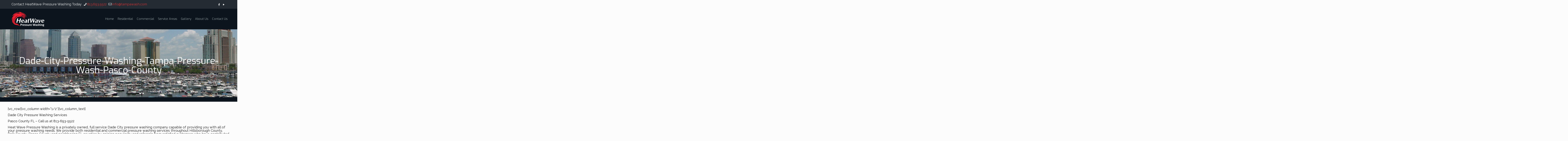

--- FILE ---
content_type: text/html; charset=utf-8
request_url: https://www.google.com/recaptcha/api2/anchor?ar=1&k=6LejwmkUAAAAADrKF81-3dlMFlxZss0FHAhqPP_8&co=aHR0cHM6Ly90YW1wYXdhc2guY29tOjQ0Mw..&hl=en&v=PoyoqOPhxBO7pBk68S4YbpHZ&theme=light&size=normal&anchor-ms=20000&execute-ms=30000&cb=pc5zrpnxqi2l
body_size: 49522
content:
<!DOCTYPE HTML><html dir="ltr" lang="en"><head><meta http-equiv="Content-Type" content="text/html; charset=UTF-8">
<meta http-equiv="X-UA-Compatible" content="IE=edge">
<title>reCAPTCHA</title>
<style type="text/css">
/* cyrillic-ext */
@font-face {
  font-family: 'Roboto';
  font-style: normal;
  font-weight: 400;
  font-stretch: 100%;
  src: url(//fonts.gstatic.com/s/roboto/v48/KFO7CnqEu92Fr1ME7kSn66aGLdTylUAMa3GUBHMdazTgWw.woff2) format('woff2');
  unicode-range: U+0460-052F, U+1C80-1C8A, U+20B4, U+2DE0-2DFF, U+A640-A69F, U+FE2E-FE2F;
}
/* cyrillic */
@font-face {
  font-family: 'Roboto';
  font-style: normal;
  font-weight: 400;
  font-stretch: 100%;
  src: url(//fonts.gstatic.com/s/roboto/v48/KFO7CnqEu92Fr1ME7kSn66aGLdTylUAMa3iUBHMdazTgWw.woff2) format('woff2');
  unicode-range: U+0301, U+0400-045F, U+0490-0491, U+04B0-04B1, U+2116;
}
/* greek-ext */
@font-face {
  font-family: 'Roboto';
  font-style: normal;
  font-weight: 400;
  font-stretch: 100%;
  src: url(//fonts.gstatic.com/s/roboto/v48/KFO7CnqEu92Fr1ME7kSn66aGLdTylUAMa3CUBHMdazTgWw.woff2) format('woff2');
  unicode-range: U+1F00-1FFF;
}
/* greek */
@font-face {
  font-family: 'Roboto';
  font-style: normal;
  font-weight: 400;
  font-stretch: 100%;
  src: url(//fonts.gstatic.com/s/roboto/v48/KFO7CnqEu92Fr1ME7kSn66aGLdTylUAMa3-UBHMdazTgWw.woff2) format('woff2');
  unicode-range: U+0370-0377, U+037A-037F, U+0384-038A, U+038C, U+038E-03A1, U+03A3-03FF;
}
/* math */
@font-face {
  font-family: 'Roboto';
  font-style: normal;
  font-weight: 400;
  font-stretch: 100%;
  src: url(//fonts.gstatic.com/s/roboto/v48/KFO7CnqEu92Fr1ME7kSn66aGLdTylUAMawCUBHMdazTgWw.woff2) format('woff2');
  unicode-range: U+0302-0303, U+0305, U+0307-0308, U+0310, U+0312, U+0315, U+031A, U+0326-0327, U+032C, U+032F-0330, U+0332-0333, U+0338, U+033A, U+0346, U+034D, U+0391-03A1, U+03A3-03A9, U+03B1-03C9, U+03D1, U+03D5-03D6, U+03F0-03F1, U+03F4-03F5, U+2016-2017, U+2034-2038, U+203C, U+2040, U+2043, U+2047, U+2050, U+2057, U+205F, U+2070-2071, U+2074-208E, U+2090-209C, U+20D0-20DC, U+20E1, U+20E5-20EF, U+2100-2112, U+2114-2115, U+2117-2121, U+2123-214F, U+2190, U+2192, U+2194-21AE, U+21B0-21E5, U+21F1-21F2, U+21F4-2211, U+2213-2214, U+2216-22FF, U+2308-230B, U+2310, U+2319, U+231C-2321, U+2336-237A, U+237C, U+2395, U+239B-23B7, U+23D0, U+23DC-23E1, U+2474-2475, U+25AF, U+25B3, U+25B7, U+25BD, U+25C1, U+25CA, U+25CC, U+25FB, U+266D-266F, U+27C0-27FF, U+2900-2AFF, U+2B0E-2B11, U+2B30-2B4C, U+2BFE, U+3030, U+FF5B, U+FF5D, U+1D400-1D7FF, U+1EE00-1EEFF;
}
/* symbols */
@font-face {
  font-family: 'Roboto';
  font-style: normal;
  font-weight: 400;
  font-stretch: 100%;
  src: url(//fonts.gstatic.com/s/roboto/v48/KFO7CnqEu92Fr1ME7kSn66aGLdTylUAMaxKUBHMdazTgWw.woff2) format('woff2');
  unicode-range: U+0001-000C, U+000E-001F, U+007F-009F, U+20DD-20E0, U+20E2-20E4, U+2150-218F, U+2190, U+2192, U+2194-2199, U+21AF, U+21E6-21F0, U+21F3, U+2218-2219, U+2299, U+22C4-22C6, U+2300-243F, U+2440-244A, U+2460-24FF, U+25A0-27BF, U+2800-28FF, U+2921-2922, U+2981, U+29BF, U+29EB, U+2B00-2BFF, U+4DC0-4DFF, U+FFF9-FFFB, U+10140-1018E, U+10190-1019C, U+101A0, U+101D0-101FD, U+102E0-102FB, U+10E60-10E7E, U+1D2C0-1D2D3, U+1D2E0-1D37F, U+1F000-1F0FF, U+1F100-1F1AD, U+1F1E6-1F1FF, U+1F30D-1F30F, U+1F315, U+1F31C, U+1F31E, U+1F320-1F32C, U+1F336, U+1F378, U+1F37D, U+1F382, U+1F393-1F39F, U+1F3A7-1F3A8, U+1F3AC-1F3AF, U+1F3C2, U+1F3C4-1F3C6, U+1F3CA-1F3CE, U+1F3D4-1F3E0, U+1F3ED, U+1F3F1-1F3F3, U+1F3F5-1F3F7, U+1F408, U+1F415, U+1F41F, U+1F426, U+1F43F, U+1F441-1F442, U+1F444, U+1F446-1F449, U+1F44C-1F44E, U+1F453, U+1F46A, U+1F47D, U+1F4A3, U+1F4B0, U+1F4B3, U+1F4B9, U+1F4BB, U+1F4BF, U+1F4C8-1F4CB, U+1F4D6, U+1F4DA, U+1F4DF, U+1F4E3-1F4E6, U+1F4EA-1F4ED, U+1F4F7, U+1F4F9-1F4FB, U+1F4FD-1F4FE, U+1F503, U+1F507-1F50B, U+1F50D, U+1F512-1F513, U+1F53E-1F54A, U+1F54F-1F5FA, U+1F610, U+1F650-1F67F, U+1F687, U+1F68D, U+1F691, U+1F694, U+1F698, U+1F6AD, U+1F6B2, U+1F6B9-1F6BA, U+1F6BC, U+1F6C6-1F6CF, U+1F6D3-1F6D7, U+1F6E0-1F6EA, U+1F6F0-1F6F3, U+1F6F7-1F6FC, U+1F700-1F7FF, U+1F800-1F80B, U+1F810-1F847, U+1F850-1F859, U+1F860-1F887, U+1F890-1F8AD, U+1F8B0-1F8BB, U+1F8C0-1F8C1, U+1F900-1F90B, U+1F93B, U+1F946, U+1F984, U+1F996, U+1F9E9, U+1FA00-1FA6F, U+1FA70-1FA7C, U+1FA80-1FA89, U+1FA8F-1FAC6, U+1FACE-1FADC, U+1FADF-1FAE9, U+1FAF0-1FAF8, U+1FB00-1FBFF;
}
/* vietnamese */
@font-face {
  font-family: 'Roboto';
  font-style: normal;
  font-weight: 400;
  font-stretch: 100%;
  src: url(//fonts.gstatic.com/s/roboto/v48/KFO7CnqEu92Fr1ME7kSn66aGLdTylUAMa3OUBHMdazTgWw.woff2) format('woff2');
  unicode-range: U+0102-0103, U+0110-0111, U+0128-0129, U+0168-0169, U+01A0-01A1, U+01AF-01B0, U+0300-0301, U+0303-0304, U+0308-0309, U+0323, U+0329, U+1EA0-1EF9, U+20AB;
}
/* latin-ext */
@font-face {
  font-family: 'Roboto';
  font-style: normal;
  font-weight: 400;
  font-stretch: 100%;
  src: url(//fonts.gstatic.com/s/roboto/v48/KFO7CnqEu92Fr1ME7kSn66aGLdTylUAMa3KUBHMdazTgWw.woff2) format('woff2');
  unicode-range: U+0100-02BA, U+02BD-02C5, U+02C7-02CC, U+02CE-02D7, U+02DD-02FF, U+0304, U+0308, U+0329, U+1D00-1DBF, U+1E00-1E9F, U+1EF2-1EFF, U+2020, U+20A0-20AB, U+20AD-20C0, U+2113, U+2C60-2C7F, U+A720-A7FF;
}
/* latin */
@font-face {
  font-family: 'Roboto';
  font-style: normal;
  font-weight: 400;
  font-stretch: 100%;
  src: url(//fonts.gstatic.com/s/roboto/v48/KFO7CnqEu92Fr1ME7kSn66aGLdTylUAMa3yUBHMdazQ.woff2) format('woff2');
  unicode-range: U+0000-00FF, U+0131, U+0152-0153, U+02BB-02BC, U+02C6, U+02DA, U+02DC, U+0304, U+0308, U+0329, U+2000-206F, U+20AC, U+2122, U+2191, U+2193, U+2212, U+2215, U+FEFF, U+FFFD;
}
/* cyrillic-ext */
@font-face {
  font-family: 'Roboto';
  font-style: normal;
  font-weight: 500;
  font-stretch: 100%;
  src: url(//fonts.gstatic.com/s/roboto/v48/KFO7CnqEu92Fr1ME7kSn66aGLdTylUAMa3GUBHMdazTgWw.woff2) format('woff2');
  unicode-range: U+0460-052F, U+1C80-1C8A, U+20B4, U+2DE0-2DFF, U+A640-A69F, U+FE2E-FE2F;
}
/* cyrillic */
@font-face {
  font-family: 'Roboto';
  font-style: normal;
  font-weight: 500;
  font-stretch: 100%;
  src: url(//fonts.gstatic.com/s/roboto/v48/KFO7CnqEu92Fr1ME7kSn66aGLdTylUAMa3iUBHMdazTgWw.woff2) format('woff2');
  unicode-range: U+0301, U+0400-045F, U+0490-0491, U+04B0-04B1, U+2116;
}
/* greek-ext */
@font-face {
  font-family: 'Roboto';
  font-style: normal;
  font-weight: 500;
  font-stretch: 100%;
  src: url(//fonts.gstatic.com/s/roboto/v48/KFO7CnqEu92Fr1ME7kSn66aGLdTylUAMa3CUBHMdazTgWw.woff2) format('woff2');
  unicode-range: U+1F00-1FFF;
}
/* greek */
@font-face {
  font-family: 'Roboto';
  font-style: normal;
  font-weight: 500;
  font-stretch: 100%;
  src: url(//fonts.gstatic.com/s/roboto/v48/KFO7CnqEu92Fr1ME7kSn66aGLdTylUAMa3-UBHMdazTgWw.woff2) format('woff2');
  unicode-range: U+0370-0377, U+037A-037F, U+0384-038A, U+038C, U+038E-03A1, U+03A3-03FF;
}
/* math */
@font-face {
  font-family: 'Roboto';
  font-style: normal;
  font-weight: 500;
  font-stretch: 100%;
  src: url(//fonts.gstatic.com/s/roboto/v48/KFO7CnqEu92Fr1ME7kSn66aGLdTylUAMawCUBHMdazTgWw.woff2) format('woff2');
  unicode-range: U+0302-0303, U+0305, U+0307-0308, U+0310, U+0312, U+0315, U+031A, U+0326-0327, U+032C, U+032F-0330, U+0332-0333, U+0338, U+033A, U+0346, U+034D, U+0391-03A1, U+03A3-03A9, U+03B1-03C9, U+03D1, U+03D5-03D6, U+03F0-03F1, U+03F4-03F5, U+2016-2017, U+2034-2038, U+203C, U+2040, U+2043, U+2047, U+2050, U+2057, U+205F, U+2070-2071, U+2074-208E, U+2090-209C, U+20D0-20DC, U+20E1, U+20E5-20EF, U+2100-2112, U+2114-2115, U+2117-2121, U+2123-214F, U+2190, U+2192, U+2194-21AE, U+21B0-21E5, U+21F1-21F2, U+21F4-2211, U+2213-2214, U+2216-22FF, U+2308-230B, U+2310, U+2319, U+231C-2321, U+2336-237A, U+237C, U+2395, U+239B-23B7, U+23D0, U+23DC-23E1, U+2474-2475, U+25AF, U+25B3, U+25B7, U+25BD, U+25C1, U+25CA, U+25CC, U+25FB, U+266D-266F, U+27C0-27FF, U+2900-2AFF, U+2B0E-2B11, U+2B30-2B4C, U+2BFE, U+3030, U+FF5B, U+FF5D, U+1D400-1D7FF, U+1EE00-1EEFF;
}
/* symbols */
@font-face {
  font-family: 'Roboto';
  font-style: normal;
  font-weight: 500;
  font-stretch: 100%;
  src: url(//fonts.gstatic.com/s/roboto/v48/KFO7CnqEu92Fr1ME7kSn66aGLdTylUAMaxKUBHMdazTgWw.woff2) format('woff2');
  unicode-range: U+0001-000C, U+000E-001F, U+007F-009F, U+20DD-20E0, U+20E2-20E4, U+2150-218F, U+2190, U+2192, U+2194-2199, U+21AF, U+21E6-21F0, U+21F3, U+2218-2219, U+2299, U+22C4-22C6, U+2300-243F, U+2440-244A, U+2460-24FF, U+25A0-27BF, U+2800-28FF, U+2921-2922, U+2981, U+29BF, U+29EB, U+2B00-2BFF, U+4DC0-4DFF, U+FFF9-FFFB, U+10140-1018E, U+10190-1019C, U+101A0, U+101D0-101FD, U+102E0-102FB, U+10E60-10E7E, U+1D2C0-1D2D3, U+1D2E0-1D37F, U+1F000-1F0FF, U+1F100-1F1AD, U+1F1E6-1F1FF, U+1F30D-1F30F, U+1F315, U+1F31C, U+1F31E, U+1F320-1F32C, U+1F336, U+1F378, U+1F37D, U+1F382, U+1F393-1F39F, U+1F3A7-1F3A8, U+1F3AC-1F3AF, U+1F3C2, U+1F3C4-1F3C6, U+1F3CA-1F3CE, U+1F3D4-1F3E0, U+1F3ED, U+1F3F1-1F3F3, U+1F3F5-1F3F7, U+1F408, U+1F415, U+1F41F, U+1F426, U+1F43F, U+1F441-1F442, U+1F444, U+1F446-1F449, U+1F44C-1F44E, U+1F453, U+1F46A, U+1F47D, U+1F4A3, U+1F4B0, U+1F4B3, U+1F4B9, U+1F4BB, U+1F4BF, U+1F4C8-1F4CB, U+1F4D6, U+1F4DA, U+1F4DF, U+1F4E3-1F4E6, U+1F4EA-1F4ED, U+1F4F7, U+1F4F9-1F4FB, U+1F4FD-1F4FE, U+1F503, U+1F507-1F50B, U+1F50D, U+1F512-1F513, U+1F53E-1F54A, U+1F54F-1F5FA, U+1F610, U+1F650-1F67F, U+1F687, U+1F68D, U+1F691, U+1F694, U+1F698, U+1F6AD, U+1F6B2, U+1F6B9-1F6BA, U+1F6BC, U+1F6C6-1F6CF, U+1F6D3-1F6D7, U+1F6E0-1F6EA, U+1F6F0-1F6F3, U+1F6F7-1F6FC, U+1F700-1F7FF, U+1F800-1F80B, U+1F810-1F847, U+1F850-1F859, U+1F860-1F887, U+1F890-1F8AD, U+1F8B0-1F8BB, U+1F8C0-1F8C1, U+1F900-1F90B, U+1F93B, U+1F946, U+1F984, U+1F996, U+1F9E9, U+1FA00-1FA6F, U+1FA70-1FA7C, U+1FA80-1FA89, U+1FA8F-1FAC6, U+1FACE-1FADC, U+1FADF-1FAE9, U+1FAF0-1FAF8, U+1FB00-1FBFF;
}
/* vietnamese */
@font-face {
  font-family: 'Roboto';
  font-style: normal;
  font-weight: 500;
  font-stretch: 100%;
  src: url(//fonts.gstatic.com/s/roboto/v48/KFO7CnqEu92Fr1ME7kSn66aGLdTylUAMa3OUBHMdazTgWw.woff2) format('woff2');
  unicode-range: U+0102-0103, U+0110-0111, U+0128-0129, U+0168-0169, U+01A0-01A1, U+01AF-01B0, U+0300-0301, U+0303-0304, U+0308-0309, U+0323, U+0329, U+1EA0-1EF9, U+20AB;
}
/* latin-ext */
@font-face {
  font-family: 'Roboto';
  font-style: normal;
  font-weight: 500;
  font-stretch: 100%;
  src: url(//fonts.gstatic.com/s/roboto/v48/KFO7CnqEu92Fr1ME7kSn66aGLdTylUAMa3KUBHMdazTgWw.woff2) format('woff2');
  unicode-range: U+0100-02BA, U+02BD-02C5, U+02C7-02CC, U+02CE-02D7, U+02DD-02FF, U+0304, U+0308, U+0329, U+1D00-1DBF, U+1E00-1E9F, U+1EF2-1EFF, U+2020, U+20A0-20AB, U+20AD-20C0, U+2113, U+2C60-2C7F, U+A720-A7FF;
}
/* latin */
@font-face {
  font-family: 'Roboto';
  font-style: normal;
  font-weight: 500;
  font-stretch: 100%;
  src: url(//fonts.gstatic.com/s/roboto/v48/KFO7CnqEu92Fr1ME7kSn66aGLdTylUAMa3yUBHMdazQ.woff2) format('woff2');
  unicode-range: U+0000-00FF, U+0131, U+0152-0153, U+02BB-02BC, U+02C6, U+02DA, U+02DC, U+0304, U+0308, U+0329, U+2000-206F, U+20AC, U+2122, U+2191, U+2193, U+2212, U+2215, U+FEFF, U+FFFD;
}
/* cyrillic-ext */
@font-face {
  font-family: 'Roboto';
  font-style: normal;
  font-weight: 900;
  font-stretch: 100%;
  src: url(//fonts.gstatic.com/s/roboto/v48/KFO7CnqEu92Fr1ME7kSn66aGLdTylUAMa3GUBHMdazTgWw.woff2) format('woff2');
  unicode-range: U+0460-052F, U+1C80-1C8A, U+20B4, U+2DE0-2DFF, U+A640-A69F, U+FE2E-FE2F;
}
/* cyrillic */
@font-face {
  font-family: 'Roboto';
  font-style: normal;
  font-weight: 900;
  font-stretch: 100%;
  src: url(//fonts.gstatic.com/s/roboto/v48/KFO7CnqEu92Fr1ME7kSn66aGLdTylUAMa3iUBHMdazTgWw.woff2) format('woff2');
  unicode-range: U+0301, U+0400-045F, U+0490-0491, U+04B0-04B1, U+2116;
}
/* greek-ext */
@font-face {
  font-family: 'Roboto';
  font-style: normal;
  font-weight: 900;
  font-stretch: 100%;
  src: url(//fonts.gstatic.com/s/roboto/v48/KFO7CnqEu92Fr1ME7kSn66aGLdTylUAMa3CUBHMdazTgWw.woff2) format('woff2');
  unicode-range: U+1F00-1FFF;
}
/* greek */
@font-face {
  font-family: 'Roboto';
  font-style: normal;
  font-weight: 900;
  font-stretch: 100%;
  src: url(//fonts.gstatic.com/s/roboto/v48/KFO7CnqEu92Fr1ME7kSn66aGLdTylUAMa3-UBHMdazTgWw.woff2) format('woff2');
  unicode-range: U+0370-0377, U+037A-037F, U+0384-038A, U+038C, U+038E-03A1, U+03A3-03FF;
}
/* math */
@font-face {
  font-family: 'Roboto';
  font-style: normal;
  font-weight: 900;
  font-stretch: 100%;
  src: url(//fonts.gstatic.com/s/roboto/v48/KFO7CnqEu92Fr1ME7kSn66aGLdTylUAMawCUBHMdazTgWw.woff2) format('woff2');
  unicode-range: U+0302-0303, U+0305, U+0307-0308, U+0310, U+0312, U+0315, U+031A, U+0326-0327, U+032C, U+032F-0330, U+0332-0333, U+0338, U+033A, U+0346, U+034D, U+0391-03A1, U+03A3-03A9, U+03B1-03C9, U+03D1, U+03D5-03D6, U+03F0-03F1, U+03F4-03F5, U+2016-2017, U+2034-2038, U+203C, U+2040, U+2043, U+2047, U+2050, U+2057, U+205F, U+2070-2071, U+2074-208E, U+2090-209C, U+20D0-20DC, U+20E1, U+20E5-20EF, U+2100-2112, U+2114-2115, U+2117-2121, U+2123-214F, U+2190, U+2192, U+2194-21AE, U+21B0-21E5, U+21F1-21F2, U+21F4-2211, U+2213-2214, U+2216-22FF, U+2308-230B, U+2310, U+2319, U+231C-2321, U+2336-237A, U+237C, U+2395, U+239B-23B7, U+23D0, U+23DC-23E1, U+2474-2475, U+25AF, U+25B3, U+25B7, U+25BD, U+25C1, U+25CA, U+25CC, U+25FB, U+266D-266F, U+27C0-27FF, U+2900-2AFF, U+2B0E-2B11, U+2B30-2B4C, U+2BFE, U+3030, U+FF5B, U+FF5D, U+1D400-1D7FF, U+1EE00-1EEFF;
}
/* symbols */
@font-face {
  font-family: 'Roboto';
  font-style: normal;
  font-weight: 900;
  font-stretch: 100%;
  src: url(//fonts.gstatic.com/s/roboto/v48/KFO7CnqEu92Fr1ME7kSn66aGLdTylUAMaxKUBHMdazTgWw.woff2) format('woff2');
  unicode-range: U+0001-000C, U+000E-001F, U+007F-009F, U+20DD-20E0, U+20E2-20E4, U+2150-218F, U+2190, U+2192, U+2194-2199, U+21AF, U+21E6-21F0, U+21F3, U+2218-2219, U+2299, U+22C4-22C6, U+2300-243F, U+2440-244A, U+2460-24FF, U+25A0-27BF, U+2800-28FF, U+2921-2922, U+2981, U+29BF, U+29EB, U+2B00-2BFF, U+4DC0-4DFF, U+FFF9-FFFB, U+10140-1018E, U+10190-1019C, U+101A0, U+101D0-101FD, U+102E0-102FB, U+10E60-10E7E, U+1D2C0-1D2D3, U+1D2E0-1D37F, U+1F000-1F0FF, U+1F100-1F1AD, U+1F1E6-1F1FF, U+1F30D-1F30F, U+1F315, U+1F31C, U+1F31E, U+1F320-1F32C, U+1F336, U+1F378, U+1F37D, U+1F382, U+1F393-1F39F, U+1F3A7-1F3A8, U+1F3AC-1F3AF, U+1F3C2, U+1F3C4-1F3C6, U+1F3CA-1F3CE, U+1F3D4-1F3E0, U+1F3ED, U+1F3F1-1F3F3, U+1F3F5-1F3F7, U+1F408, U+1F415, U+1F41F, U+1F426, U+1F43F, U+1F441-1F442, U+1F444, U+1F446-1F449, U+1F44C-1F44E, U+1F453, U+1F46A, U+1F47D, U+1F4A3, U+1F4B0, U+1F4B3, U+1F4B9, U+1F4BB, U+1F4BF, U+1F4C8-1F4CB, U+1F4D6, U+1F4DA, U+1F4DF, U+1F4E3-1F4E6, U+1F4EA-1F4ED, U+1F4F7, U+1F4F9-1F4FB, U+1F4FD-1F4FE, U+1F503, U+1F507-1F50B, U+1F50D, U+1F512-1F513, U+1F53E-1F54A, U+1F54F-1F5FA, U+1F610, U+1F650-1F67F, U+1F687, U+1F68D, U+1F691, U+1F694, U+1F698, U+1F6AD, U+1F6B2, U+1F6B9-1F6BA, U+1F6BC, U+1F6C6-1F6CF, U+1F6D3-1F6D7, U+1F6E0-1F6EA, U+1F6F0-1F6F3, U+1F6F7-1F6FC, U+1F700-1F7FF, U+1F800-1F80B, U+1F810-1F847, U+1F850-1F859, U+1F860-1F887, U+1F890-1F8AD, U+1F8B0-1F8BB, U+1F8C0-1F8C1, U+1F900-1F90B, U+1F93B, U+1F946, U+1F984, U+1F996, U+1F9E9, U+1FA00-1FA6F, U+1FA70-1FA7C, U+1FA80-1FA89, U+1FA8F-1FAC6, U+1FACE-1FADC, U+1FADF-1FAE9, U+1FAF0-1FAF8, U+1FB00-1FBFF;
}
/* vietnamese */
@font-face {
  font-family: 'Roboto';
  font-style: normal;
  font-weight: 900;
  font-stretch: 100%;
  src: url(//fonts.gstatic.com/s/roboto/v48/KFO7CnqEu92Fr1ME7kSn66aGLdTylUAMa3OUBHMdazTgWw.woff2) format('woff2');
  unicode-range: U+0102-0103, U+0110-0111, U+0128-0129, U+0168-0169, U+01A0-01A1, U+01AF-01B0, U+0300-0301, U+0303-0304, U+0308-0309, U+0323, U+0329, U+1EA0-1EF9, U+20AB;
}
/* latin-ext */
@font-face {
  font-family: 'Roboto';
  font-style: normal;
  font-weight: 900;
  font-stretch: 100%;
  src: url(//fonts.gstatic.com/s/roboto/v48/KFO7CnqEu92Fr1ME7kSn66aGLdTylUAMa3KUBHMdazTgWw.woff2) format('woff2');
  unicode-range: U+0100-02BA, U+02BD-02C5, U+02C7-02CC, U+02CE-02D7, U+02DD-02FF, U+0304, U+0308, U+0329, U+1D00-1DBF, U+1E00-1E9F, U+1EF2-1EFF, U+2020, U+20A0-20AB, U+20AD-20C0, U+2113, U+2C60-2C7F, U+A720-A7FF;
}
/* latin */
@font-face {
  font-family: 'Roboto';
  font-style: normal;
  font-weight: 900;
  font-stretch: 100%;
  src: url(//fonts.gstatic.com/s/roboto/v48/KFO7CnqEu92Fr1ME7kSn66aGLdTylUAMa3yUBHMdazQ.woff2) format('woff2');
  unicode-range: U+0000-00FF, U+0131, U+0152-0153, U+02BB-02BC, U+02C6, U+02DA, U+02DC, U+0304, U+0308, U+0329, U+2000-206F, U+20AC, U+2122, U+2191, U+2193, U+2212, U+2215, U+FEFF, U+FFFD;
}

</style>
<link rel="stylesheet" type="text/css" href="https://www.gstatic.com/recaptcha/releases/PoyoqOPhxBO7pBk68S4YbpHZ/styles__ltr.css">
<script nonce="RQQbIt_pxnNrAijtQstLlg" type="text/javascript">window['__recaptcha_api'] = 'https://www.google.com/recaptcha/api2/';</script>
<script type="text/javascript" src="https://www.gstatic.com/recaptcha/releases/PoyoqOPhxBO7pBk68S4YbpHZ/recaptcha__en.js" nonce="RQQbIt_pxnNrAijtQstLlg">
      
    </script></head>
<body><div id="rc-anchor-alert" class="rc-anchor-alert"></div>
<input type="hidden" id="recaptcha-token" value="[base64]">
<script type="text/javascript" nonce="RQQbIt_pxnNrAijtQstLlg">
      recaptcha.anchor.Main.init("[\x22ainput\x22,[\x22bgdata\x22,\x22\x22,\[base64]/[base64]/MjU1Ong/[base64]/[base64]/[base64]/[base64]/[base64]/[base64]/[base64]/[base64]/[base64]/[base64]/[base64]/[base64]/[base64]/[base64]/[base64]\\u003d\x22,\[base64]\x22,\x22w5V/Nh1DwpnDq07DjMOEZcOfw5k1wpdaFMOSbsOOwo8Hw5wkdR/[base64]/[base64]/DhAAAwo7DvMOjw4wFw6zDt8O+K8OPHgFgwozCuyvDlkM6wpfCgQ9swrbDl8KEeWUyKMOkHC9XeVPDtMK/[base64]/CkcO9w7fCucO0w73DhMOpw504wrFdY8OqwpJeKyXDkcO3EMK+wr0kwpPCgmDCpcK2w6bDth7Cn8KJPilnw7nDkj0mcxt3Rj9EagJDwozDkkFyGMO8d8KFPQgvTcKiw5DDrGVocEfCowl0cyYiMV7DsnbDuiPCoD/[base64]/wooRwrQiw4VZaVzCusK/w6gcfxJsSFsfbn9aacOKTQECw4INwq/[base64]/CiVLDjjwsaj/[base64]/wrjDn11tZCdTwq3DjwpwZV8wGgIbcsOYwpDCizdOwpfDpTNnwrZyZsKzQ8ORwoXCu8OVWCbCpcKTMF1ewrXDvcOKUwlAw5lcUcOUwp3Dr8OHwrEywodBw73DhMKkGsOLeEcEF8KzwqY0wq3CtcO4acOHwr/DhhvDg8Kdd8KKcsKUw7Asw5vDqhBUw5TDkcOrw5fDkgLCo8O7aMOpIlFOYBYzZ0B6w4dubsKtfsOpw5bCg8OKw6zDuXDDn8KzAk/CiHfCkMO5wrRWPxIcwppaw5AYw5zCuMOKw6rDicOKZsOiFCY/wrY1w6V3wqASw5nDucO3SxfCnsKTaEPCjxbDs17Dr8OpwrbCvMKRa8KaEMO4w5oOKMOmIsKUw4wLVH3Do3jDvcOdw5HCgHIHOcOtw6gnVl89Hzszw5/Cpk3CgkASKUDDi0XDnMKlw5fDncKVwoDCuTw2woPDrGbCssOuw5bDiFN/w5l+A8OXw47ChGcrwoDDpsKcwp5dworDvTLDmFDDr0nCuMOywoDDrjzDq8OXT8OqGX/Dt8O3Q8K2M1BWccKheMOKw4nDtMOqXsKqwpbDp8KvccOfw497w6HDjcK8wrN/U07Cl8Ohwo9wGMOYW1TCrcOiBiDCriUTW8OMH1zDjxgxPcOaBMK+SMKbX24fehIcwrnDgF8Bwo0ILcOlw6jCkMOhw6ocw5NBwoLCncOTOsKbw6FWWQTDq8OLB8KFwqYWw7RHw5PDoMO5w5pIw4/CusOAwr5Bw7TCusKUw5TCl8Ogw75RHAPDtsO6CMKmwrzDpAtDwpTDoW5fw4sHw50+LMKZw6wcw5Fjw7/CjzNIwoTCg8O5SCXCjlMmaSMWw55IL8OmfzUfwodsw6HDr8O/A8KqW8OzQSDDgMOwSQjCvcK+DF8UOsKnw7DDiSbDh2sCNcKhc0HCicKeYSAKSMOCw4TCuMO+DkFBwqbCgwXCm8K9wrfCjMO2w7w8wrHCnD4aw6R2wrBvw54fKiXCocKXwoU7wrpfN1gCw5Y8DMOMwqXDuSRWJcOvVsKMKsKWwr3DmcOrKcKEKMKLw6bCpCDDvnHCtj/[base64]/ClChVLcKcYcKJw5PCjm8AdG7CkCJhOMKkVcKSw7lUOTDCk8O5UgF/QyBVbiFJNMOKPkvDsxrDmGkTwpDDs2ZSw5gBw7/CqG/CjRp5BTvDgMO8Gj3DqXddwpjDkx3ChsObD8KAMgBcw6/[base64]/CpsOSwoF2QsK/Twlmw4giw4IeOsOYJDA6w6xxH8KvcsKkWR/[base64]/CuDzCl8OaacOowrNCPMK1HC9MwrltXcOeIR5Kwq/DkUIsWEhlw6nDrRclw59mw40jJwEmTsKJw4NPw7tLQsKrw5I/N8KIA8KhaQvDrsOdVCBCw7zCs8OSfwUlLDLDq8Omw79mBSoWw5QVwojDj8KgdsOOw5MJw47DoXXDosKFwrnDrcOTdMOGVMO9w63DiMKNTMKiTMKGwonDhzLDiHbCqQh3DzTDq8OxwrHDkxLCnsO/wo0Yw4nCs04Ow7bDkSUSfMKzUnzDl3jCjCvDugvDiMKswrMzHsKYRcO2TsKYPcKbw5/[base64]/CmsKVw6sXVMKCcypAw7cNZzfDq8KIw5B1ZMOITB1Qw7/CnlNjX2NiAMO+wrrDoUN2w64hccKRMcOjw5fDrUTCljLCvMOLUsODYhzClcKQw6rCgGcCwopTw4E5CsKQwoQifkjCohk+ehV0YsK9wobCqiFRclQnwqvCr8K9XMOUwoPDgU7Dl1vCs8OvwowCYmtZw6k+JMKLGcOnw73DjnMfZMKywrVzSsOpwofDrDPDjW/DlVI8LsKtw4EVw4gFwrd+aVHCgsOuSVw0FsKed28pwqELKXXCkMOwwogcZ8KQwq83wp7CmcKpw4U3w6XCogPClsOSwrUBwpHDnMKewo0fwp0HcMONJsK/UGMIw6LDp8K+w4rDl1vCgUMNwp/Cizo+KcKHG34SwowHwoN9SDfDo2hbw7VPwrPCkMOOwp/CmXc2AMK8w6zDvcKZFsOnNcOSw4gUwp7CjMOAYsKaPMOTN8KeLy7DqDUOw5nDr8Kcw7vDiCXCsMOPw5hpEFzDp3Z9w4NuZkXCqSXDu8O0dARoScKjc8KZwo3DgmRlw5TCtjDDoEbDpMKBwpwKX1LCssOwThxsw64bwocqw6/CtcKVSQhOwrTCocKWw44AEnfDtsO/wo3CkEZTw5vDr8KrOh5nJcOmF8OKw4TDkSvDqsKMwp7CtsOGA8OzQMKzBcOLw4PDtxHDp2l5w4/CrUcUIDJxw6MtS2srwoTCnUjCs8KAEcOLU8OwaMOXwo3CucKlfsOtwozCksORQMOBw4/DmsKJCX7DkG/DgT3DjRhSJhA8wqbDlizCpsOjw7zCscK6wohOacK9wps9TAV5w6Zmw79wwpHDsWE7wrDCuxcRH8ObwozChsKeb17CqMOQMsOIIMKdMgsEYXHCisKcYcKfwohzw5rClkcswqA2w5/[base64]/[base64]/w64hcsOjwrvCoMO0dsOICCHCoUDDuMKrwpUYclwvd8Kgw5rCkMKxwol4w7d5w7gawrZUwqM4w51ZCsKaKV0bwonCn8KfwoHChsOBPzo/w4rDh8OIw5VYDCzCpsKHwpcGcsKFRgZUccKgJy1mw58hPMO1EHJ/c8Kbwrh3M8KpGzLCv2gCw6B9wp/[base64]/ADJww5fCnkvDq8KMDsKpIzR+U8OjGMKMw6vDoizCu8K8HsKrw7XCnsKPw4xAJ1nCs8KKw6BQw4DDt8ObOsKtSMK5wpbDvsOZwpUORMOgP8KVTsOcwr0dw55PX2JjfTnCtsK4L2/DoMOvw5xPw4TDqMOcQ2rDjX1TwpPCuQg+GWY6AcKiV8KwRVViw63CtlBNw6jCrgpZYsK1VxbDgsOKwpMhwot7wq0xw6PCtMKswo/[base64]/DvwHChSfDtQpiBsKxEsK1wqjCt1DCmjprUzrDoAQmwqVnwqZ7w47CgE7DhcOfCRbDj8O3woVwB8Oxwo7DkmvCvMKywrgRw5Z0WcK8AcO6E8K+acKZPcO6fGbCp0zCjsKgw6TCuhPCgSUhw4ASNUXDtsKsw7HDosO4c0vDnUPDkcKow7/Dm1BqWMK6wohXw5vDhiTDg8Kjwpw/w60fdlvDozdyWWfCmcO5Z8OVR8KUwr/[base64]/VmYDw6HCn0AWRGrClRYXwpHCjxgCPsKYaMK8wqzDgnBIwoU1w7/DhsKrwobCgwQXwoJTwrVhwoHDiSNdw5YAIiATwpM9OMORw57Dh3Y/[base64]/YMK1IU1Iw6zDusKpwp8oI3PCkSLCuk3DnAtDHh/[base64]/CkjPChX4eJVRdWMOywrbDgD9uZMO/wq1Hwr7CvcOFwq16w6NbOcOjWcOrJgTCqsKEw7d4J8Kiw7JPwrDCoxTDhcOaJgzCt1glPADDvcOvZsOow5QZw4PDjMOcwpHChsKqE8KZwpVXw7PCogrCq8OTw5DDhcKUwrNdwr1cY0BywrYuLsOJGMOmwr0Kw5DCpsKIwrg1HmjCuMOVw43CmQfDuMK/AcOOw7bDjcO4w6/DpcKnw5fDomhDLkAQBsOtRTjDpTLCtmIRUHwyScO4w6HCgMOkdcKSw4psPsKbNMO4wrYMwoYWP8KIw4cRwqXClFksfGIawrjCtUTDucKuC0/CpMKywp84wpfCqQrDohAmw7wsCsKJwok6wpIiNnDCkcKpw4MMwrnDsgLDmnR8RFzDqcO/LykswoYHwrR0dSPDvDjDjMKsw4oRw5/DukQdw4smwolDPVnCjsKEwpgNwrc9wqJvw7tHw7lbwrMHTAEkwoLCpQvDjsKmwp3CpGN7GsOsw7rDpMKoLXouFD7CqsKBYTXDkcO/[base64]/DlsONWsKUPF5Bwp7DtcKmNsKyVsOefhTDhi7ClcOgwrnDtMO2BQRXw4nDiMO3wrtbwpHCn8KkwqTCmMKZc0/DtxbCszLCqAHCpcKKMTPDoSoYA8O4w64nLcOcT8O9w5YHwpbDiF/[base64]/CrVRZw7zDl8OgdD9dMcOdGcOKYFHDqcKXODR3w4scBMKdScKEKlolHcK8w4/DlgJpw6g8wprCrSTCmi/Cs2UARH7CuMKSwoLCqMKbN1rCn8OsSS00H3c+w5bCjsKNdsKuLzTCicOrAxJEWyAew5EXdsKrwrPCn8OTwo09UcOiG1gXworCsRRZdcKGwoHCgUt4YjBlw6zDicOdKMK3w7vCtBB3NcKGQE7DgwjCoAQmw4QvQcKtQMKrw5TClA/CnWRdC8KqwqhvRMKiw5XDosKdw71+FVVQwojDtcO2PQhIcGLChzpfMMOkKsKkeltpwrzCoAjDl8K/[base64]/CrMKDw4Ulw4PCu8KAQ8OEcMO5GMO1GjQ5wpQ2w79fE8OSwoUqeh7Cn8KiGMK/OgPCncO7wozDjjvCssK0wqU/wr8SwqcCw4jClhA9GMKHfxl8G8Ohw691GTsewp3CmhfCihhIwrjDuGzDt2rClGZ3w5kHwonDk2kMKErCgUvCmcOqw4Jpw5k2G8Kew7bChGTDkcOgwqlhw7vDtcO4w7DDhyjDn8KRw58nFsOZM3DDsMOCw5tnMVN/[base64]/wrXDolEsw43CjSvCqsKucRnCqcOuEGs8w75sw7tEw6Z8R8KbfcOxC1/Cj8OXTMKyfS1GUMOvwrVqw7JXE8K/fyUYw4bCiDcRWsKANE7CiVXCu8KcwqrCoFNISsKjM8KbOBfDq8OEHAzCn8O/DGHCg8KPGmzDiMKReAPDqDXChB3DvA/[base64]/Cj113eygTw7zCoSvDi8Kqw5rCtlxRwqw5w6cZd8O8wobCqsO+V8KwwopGw5lXw7IrGmJUHTHCkHzCm2bDkcOjE8KzJHURw5hsa8OPXy8Gw5DDicK6G07Cl8KICUFHY8K0bsO1DWXDl2URw6ZvA3PDiyYJFm3ChcK9EsOAwpzDuVQvwoc/w5UOwpnDjWMAw4DDnsOJw6JjwqLCscKDw6xOU8Kfwp7DhjlEQMOjKMK4CS1PwqFEfzPDs8KATsKpwqUbR8KFdFPDr3TDtsOlwqXCgsOjwqF9I8OxSMOhwonCqcKHw5F4woDDrQrCtcO/[base64]/M8OebEJ+FA/DlsOuw5ZGe8OYZn0ICERZw4nCgcOKCU7DsyrDnS/Duj/CmsK0w5QscsOpw4LCpjTCuMKyb1HDkAwSfC8QQMKKa8OhUQTDinRDwrEyVjPDrcK5worCr8O6DlwMw5nDixBKaw3Du8OmwpLChsOVw4bCmMKFw6PDvcOCwptLazLCnMK/[base64]/DuMKeWX7Ck8OSMkHCl8KNCCTCoB5IwrfDtmomw63CqBFNdErDp8KldSkPSz5UwqnDhngeFAA0wrBPFsOhw7ATUsKuwoU8w6AnQ8Onw5LDtWUDwrzDqm7CncOYcnzDpsOneMOXYsK9wq3DscKxBTgnw6fDhjFVFcK/[base64]/wpBSw4bDkTZIX1bDmTnClXxoCXJNwoPDpFzCjsOCDWPCnsKpTsKCUcK+RWfCjMOgwpTDrMKmBxrCijjDl2E/w6vCmMKgw6rCssKEwqRzYwfCi8KWwrVVHcOfw7nCiyvDj8Ogwr3DtXgtUcO0wrRgKsK+wp7DrWIoUgzDjUgWwqTDvMOMw79cBhjDilJdw5fCgls/CnjDjnlVRcOUwqdGJ8KFMDIpwojDqMKGw6HCnsOWw5PDgy/DnMOPw6rDj0rCisOcwrDCs8KVw68FDSnDjcOTw7TDk8OJfyIQWDPDs8OPwogJVMOTccOiw61udsKkw4FIw4LCpMOfw7/DicKbw5PCrXzDiS/[base64]/[base64]/CpcK7YMKcwpZvwrHCs8OSNyQiBcOAWMOuwqvClgHClcKSw4nDocOpZcOmw5/ChsKVO3TCkMK2DcKQw5QlA04fXMOOwo9jDcOpw5DCoRTDmMONTxbDsi/CvcKSCsOhw4jCpsKUwpZCw6FbwrAzw5QSwovCmVhJw6zCmMOYbmRywpwWwpp7w4VtwpAbAcKcw6XCtx57RcK/ZMKFwpLDvcK/GVDDvlHCscKZA8OeYgXCssOPwq3CqcO7eUDCqHFPwoNsw73Dh3YPwoppa1zDpsK/GMKJwqHChWN1wq4sKyXCjh7CuggON8OGNQLDtATDkFXDvcOxbMKrV3vCisOTKSgYb8KWelbCtsKoUcOnccOGwoFGdCnDiMKERMOqOcO7wozDkcKwwp3Dk3XDggFHGsK0PkHDhsKmw7ATwpbDtsODwq/DvTBcwptawoLDtRjDpwoIKTUeSsOIwoLCicKgNMKldcOnasKKbDhGRBtvJMKCwqVqHSnDq8K8w7jCt3o8w7HCkVlTCMO8YSLDm8K0wpTDuMO+dSl6HcKgcn/Cuy8Iw5rDm8KvAcOSwpbDgQvCoR7DjzDDiRzCl8O3w7jDncKGw6oowrrDlX7Ck8OlPwFsw40xwo7DuMOhwrDCicOAw5Z1wpjDrcO8CE/CuFLCo397HMOVYcKHE351bgDDjUdgw5sgwqzDqGsLwo4tw55dIRbCtMKBwojDmcOCb8OKFcOyXmTDtHbCtkHCp8OLDFXChMKUMx0BwoHCoXPDiMKyw5nDhW/CvC4fwp1CaMOoaEsZwr0iGwbCnsKgw61Bwo83cAHDikBqwrwrwoTCu2vDiMO1w55DEUXCtmLCqcK/F8KCw4Bvw4E1AMOqw6bCom3CuBTDgcOlOcObRmnChUUKD8KMZCQcwpvCssOFVkLDtcKIw7sdWiTDtMOuw6XDlcOAwplUPlfDjFTCnsOyYSRCFcKAG8KAwpLDtcKQQ1V+woUtw5DCl8KQesK6R8O6wqcuSx3DrGMUdMKbw49Nw7rDgMOsS8KLwofDrSMed0/[base64]/w73CvcKrV8KWISY2wp7CncOEBwJQwqouw51vdRzDiMOVw702esO3wonDohFyFcOhwpzDlUVVwqJGLcOvWmzCqlzDg8OUw79VwqvChMKcwonCh8KlWnbDhsKwwow3OcKaw6jDkWd0w4E4KQ4qwp1ew67Dp8OUay0bw4tjw6/Dj8K0BMKHwpZew4o9R8K3wrglwofDogZFYj5Owp4nw7XDk8KVwo/[base64]/ClmnDhMKjZEAgQsKlw6nCn3Q4bw7DsF/DiXhKwrHDo8OCfxrDv0UVEMO5w73DqQvDv8KBwrwcwpgYdVxzDUZ8w6zCmsKhwrRJPWLDgR3CjcO1w6zDtnDDlMOIL33DvMKvNMOeQ8KRw77DuhHClcKOwpzCtzjDvcKMw5zDusKdwqlWwrEZOcOqDjXDnMKdwqTCsT/CjcOlw7XCoXsyYcOJw4rDvzHCs1bCjMK6IWPDhzzCgMKKYXLCnH9qX8KfwoLDlgs1eQbCrMKEw7EQe38Jwq7DhTHDjURVLFVzw4/CqCcQQ2MebzLCpUNjw4LDimrCswrDh8KgwqbDiFoswoxxMcOBwpXDhMOrwqjDpFlWw7xOw7TCmcKUBzNYw5bDksOqw57CgQrCjcKGOColwolFYzcIw6/DhBk6w5p4wohZBsKRWQExwpdaLcOCw5UJLsO3wqfDt8Odwqw2wo/Ci8OVZsOGw4nDp8OuJsOUasK2w7IYw4nDvQMWSVzDl0gtBBrDjcOBwqTDmsOWwo3CqMODwpnDvgtHw7jDo8Knw7PDqBlvL8OCdBwUX3/[base64]/DpVE4wo7DlcOZw7t5E8Omwqpyw5LDslfCssKQwqnCqFcfw7BrwqfCkRPCmMKUw7tvVsOlw6DDvsOzbFzDlT1uw6nDpkFBXcO4wrggWX/DqsKXfErClMOkC8KyPcOHD8K4LHXCp8OVw5jCkMK3woDDuy5cw41Dw51Xw4EoQsK3wrUPBWDClsOxP23CgjMAJCQQFRHDoMKqwp/CvsK+wpfDtVbDhzdFJS3CpFppNcK/wpjDnMO7wrzDksOeI8OYbwbDnsKFw5Arw5RNC8O9csOlUsK/wrVnDRQORcKPQ8OiwonCkXRuBEnDvsOdFjFCfcKPVcO1ABNXEsKIwoYMw7VuPkPCk3c5wqjDujp8Vxxjw43DusKLwpMECnPDuMOYw7MmFClTw6MFw4dfeMKZRy3DgsKLwr/Cu1p8DMOGw7AEw5FDJ8KXfsKMw6l/EGtEFMKkwqPDqyLCgihkwpVYw7TDu8K5w5hBbXHCklNjw6Q0wr/DncK2QHVswrjCiUhHI0VSwoLDmMKFaMOWwpbDrMOqwr3DkcKowqU1w4ZmOQM9bcOWwqfDoyUgw4bDpMKnSMK1w6DDucKowqLDrcOOwr3DhcK3wofCkQ7Dnk/[base64]/wo7CtsONw5zCksKVJsKWw6A+GsK4LjU9TUvCg8OSw5sEwqg+wqtrQ8OuwpXClSEXwqF0aWkKwr5pwrtmOMKrVsOQw53Cq8OLw51pw7rCscKvwpHCtMOeES/Dhj/[base64]/RSzDksKGwoPCjsKSw5rDo8K8woAew58NwrJkPDhaw7towoIswr/[base64]/[base64]/[base64]/CtcO2wrgFwoQtwqw1J1bCqHgtCMOxw4YEWHPCpcKwwqUiwq4qScOwKcKoYglnwpBiw58Vw64pw51zw48fwpbCrcKuNcO0A8OewrZLGcKoScKew6lnw7rCo8KLwoXDqGDDsMKrVQgCL8KUwrrDsMOkGsOdwpnCkBkgw4APw7ZJwpzDnnbDgsOXNcOLWsK/U8OEKcOfCcOaw5XCsH/DmMOCw4TCnGvCmk/CgxPChhPDtcOswrR0GsOMG8KxB8OQw6ZUw6Fnwpsqw4tHwoldwqEkJSBJIcKDw74Zw57Cl1ISEAEdwrLCl0wlwrYgw5oNwovCsMOKw7LCohNlw5UJN8KBJMOkbcKXbsKKZWjCoysWUC5cw7nCpMOEX8O2FQ7DlcKIZcO+w7BfwpvCqjPCr8OmwpzCjD/Cj8K4wprDqnTDuGnCuMOWw7HDp8KzYsOfCcOaw7IuMcK8wqFXw7XCgcKUC8OWwqjDsw5pwqrDrkoLw61Ewo3CsDoVw5LDs8Olw7h1HMKWS8OhXiHCqxF3eGMuOcOKQcKiwrIvIlTDkijDgijDs8O1woPDvzwqwr7Cq1/[base64]/CrMOQOCtQwrDCuFE0w75tGMKiwq49wq1Cw4oRI8K6w7k+wr8rOQI7SMKHwoF8wrrCrVZQcVLDql59w6PDqcK2w6AYwqTDtQFDdsOEcMK1bQwmwoQnw7/DocOOA8O2w5UOw54CWsKiw5wGRQtmP8KMPMKUw7PCtMOzA8OxeUzDil9+HiMsXkVKwrfDq8OUT8KUHcOewonDpxHCpizDjSJbwo8yw7DDvUVeYgs/DcOjWARww6fCulHCssKxw4VQwpbCicK3w4LCjcKqw5kLwqvCjEp8w6nCgMKcw67CmsOow43DqScFwq4ow4vDhsOlwq/DlGfCvMOlw7ZZTz5AKFDDhCxGYADCqx/DqxIYKMOHw7TCpmTCvl9fOMKxw51PCMKyHALCgcKbwqVocMOVJQ3Cn8ONworDmsO2wpDCqFHCn2kyYjcFw4DCq8OMNMKZQGR9D8K/[base64]/DlMK2wr1hw7zDhBYxwrg9aRkld8KZwqVOFMK0JjdRwojCpMKbwpY4w50Bw6MAXsO3w4jDgsKHHcO8OD5Bwo3Ck8OjwozDn0bDnDPDhMKBT8KJC3Mdw5TCpsKSwpBxE35tw6zDrVPCqsOicMKgwqF9ahLDlQ/[base64]/w5DDlsKJwrTDicOvw67CskjCtMKDw4A2w7tKw71cFMKEw7/Cg3HDpi3CiDseGsKfDsO3eFwVw5IyQMOGwpALwp5ldcOcw6kBw6FEdMOZw74/JsOaH8Ouw447wp4DK8O0wrZlVRBcb1FPw4wzAy/Dv059wp/DrlnDvMKeYzXCkcKowo/DksOMwqAUwrhaDxAcPApZIMOKw6EWAXgdwrhQeMKqwpfDsMOKRgzDvcK1w7BDIy7DrQYLwr5QwrdgH8K8wrTCoQsUa8Obw6cpwrjDjxPCqsOUU8KZLsOTH3/[base64]/wr9Zw6NPwrNMwoMZcX3DgC9zbAHDn8KCw6l2ZsOlwqRTwrbCkBbCiz8Gw5zCtsOnwrJ0w6IwG8O4wqwrHktVbcKhRRHDvQDCgMOpwoA8wpBrwrvCs1XCvRtZTV5BE8K6w6XDhsOqwolzHWdVw7lCPx/DiW8Ean8Cwpddw4cmF8K3PcKIKVfCsMK9c8OqJMK9bFzDm0hxHzMjwpx6woEbM3kgGXs+w6/CscOLH8OUw4rCisO/ccKuwpLCtW8HdMKAwqYOwrdURXbDsV7CksKFwpjCoMO3wqvCuX1xw53DmjpmwrsMXERAVsKFTcKPEsK4wo3CgMK7wp/CnsOWJEQhwq50I8Okw7XCtWsSMcKaZsO8WMO+wofCicOqwq/Du0U6Q8KiIsK0Hz0NwqHCksORK8K7OsKHYnI8w7HChTQlDD40wqrCtxPDosKiw6TDmnPCpMOidjjDpMKICsKhwpfCmn1PYsKbDMOxdsK5FMOPw57CvA3CpcKUeHRTwphPBMOmLV8lAMKbCcOzw4XDncKYw7LCgMOkEsKdXDIFw4bCl8KVw5Q4wp3CuULCjMO/wpfCh1zCizLDhEEsw4fCnWBYw7vChz/DtWlNwqnDl3XDoMOOVnvCg8ODw7RoW8KfZ1A5JsODw7VJw4rDr8KLw6rCtxcPIMOyw7bDlcK3wqMmwpgNYsKlQH3DoHTDosOXwpHCgMKhwrVlwqfCpFPDpCDDjMKOw79/SEFobn/CrmvDmzPCr8Ojw5/DmMODMMK9dcOpw4whOcK5wrZDw5VxwpZrwoJECMKgw4bCiG7CssK/[base64]/DusKswrgOaFjCmXgVJsKmJMOywoTChlTCplvDjcObYMKIworCucO+w75jOQ3DrsKuVMK9wrBvIcOCw486w6rChMKaMsKww5oKwqxhb8OeR2/Co8O2wr98w5LCpMKXw5rDmMOqGBjDgcKUGgbCukjCsHnCisK/w743ZMO3T1tAKAFLOk5uw5LCvioAw43DuWXDtMO8wodBw6fCj3BMLAPCthw9PVzCmyspw5dcDAnCgcKOwoXCkwoLw5k6w6bChMKbwoPDsyLCtMOEwphcwrTCrcO+O8OCOihTw7MhIsOgYsOKWXhiScK7wozCiBjDv0tIw7hPNcKjw4/DnsOAwqZhF8O2wpPCqQfCnjY6RGsFw491C3/[base64]/CjlZiXcK7VMKac8OZwqbDtVpeCsOQw7XCoMKaw6jCkcK1w5/Dn1NdwpERMw3Cr8K5w4drKcKqfkVvwrInY8O1wpHCljgnwp/Cuj/[base64]/[base64]/DjXTDgw/CisOOwozCuRhACMKVwqPCjBLCtwM0w71YwpfDjsOFDzY2w4YMwqHDs8Obw6VwfDPDhcOeX8OUAcOMUFceVH8LFMOOwqkRICXDkcKeSMKFZ8OqwqbCr8O/wpFZIsK5GsKcME9NasKpR8K6OcKiw7MOMMORwqrDuMOVTnLDl3HDncKUM8KLwpxBw7HDlsO3wrnCq8KoMX/CuMOtDW3DqsKEw7XCosKhaTXClcK8asK8wp0XwoHChcKWQzHCkGZ0SsK9woHDsDzCvj1Sd1/Cs8OUe0fDpHzCpsOpEHUjF2XDmD3Cl8KKXxHDt1XDi8OvVsOZw641w5HDncOOwqlZw7fDiS1Awr3CmjTCkQbDpcO6w6UEVADDs8Kfw73Cox/[base64]/[base64]/fW8uwqUMNklFY8KDwr3DuTDCsMOQAsKqw59Dwo3CggV+worClcKswphfAcOub8KVwqFVwp/[base64]/DsGx4wqDDs8OkfcOXw4jDk8OBwrjDng4Cw5bCrmzDnBHCnkdTwoUmwrbDhMOjwrXDjcOpScKMw5/[base64]/DqwnCuhQ9RQtEw41bGsKrwpjDp8O/wpTDmcOgw7M6woNqw69Rw4w5w5fCjVrCn8KxNsKbT0xMVsKGwplnBcOGLxdTYMOGYwTDlgkGwqYNSMKZLDnCjxPCp8OnQsKlw47DpyfDry7DniByNMO2w4DCokldQGDCnsKyBsO/w682w5glw7/Cg8OQC3sGUmx1KsKQU8OcJsOIE8O/VxFYDD1JwpwEOcKCUsKHdcOcwrTDmsOqw7dzwo7Cli0Rw6Idw4rClcKkRsKHGUA5wqPCghsEJHdpSDcTw75qe8Ovw7PDuTjDv1bCvB4lLsODPMKAw6fDksOoQx7DksKSW3XDmMOJLMOJE35sEsO4wrXDgcKPwpfCsXjDjsO3EsKww6XDrcK/XMKDHcKLw4psCHE6w4LCg1XCqcOiHk7DtVnDqGYZw4HDggtjGMOdwpzDvG/[base64]/Ds8OVU8O6w7LDrWPCjU0jwoAEwoRgMMOBwpHChsKmUDpuIDfDkDdKwofDu8Kuw7YrT2TClVUmw6ouTsOfwrrDh2Q8w4otBsOEwo9YwoMyCX5tw5dNcEQvU2nCgcOww58xw6bCl39mGsKKRsKYwqVpXB3CpRo0w74NOcONwrVxNE/DkcKbwrEoSiAlwobDgWYJASElwqZ/[base64]/A8OoZsKnwpnCm8K/csOQw7xawpM9w5FqKxnCnhcHSxnCpU/CkcK3w7rCiVMTXMOiw5fCnsKTQ8Ohw7jCpVU5w7XChHEnw51nOMO4BETCtGNpb8OkLMK1GsKow78TwpwIfMOMw7rCvMOcalXDncK1w7LCm8Kjw6V/wpM6E30/wqvDgEgGNcK3ccKnRcOVw4UhWR7CsWZhE0V1wr/Ch8KWw55pCsK/[base64]/DpVohfcK6wocJwr7Dp3XCpwnCqRXCvMOMwrnCl8OQYDcVdsOOw4jDgMOSw4rCncOGBU7Ctm/DpsOfeMKvw59ew7vCs8Ohwph6w7JiJG8jw5DDj8OgHcO3wp4bwqLDqiTCkS/CtcO2wrPDrMOfYsKFwrc1wrjCkMO9wo5ywr/DgybDvjTDiEc+wpHCrW/CnylqbMKNQcOWw6JIw4/DtsOfSsKgLnhraMODw4DDssKww4zDrsOCwo3Cv8ORE8K+ZwfDklDDgcO7wq7Ct8OXw5TCl8KXLMO/[base64]/[base64]/[base64]/wpTDlcOqBsOQVMO6ZcOhwpEDw6ovwrpkwpsSw5LCjmXDrcKbwrvDsMKew7/DnMOuw79nCA3DvFxfw7E4N8O0wq5BS8O6bh9ywrwzwrJtwrzDj1nDgBHDiHDDp3c8cw53O8KYVjzCu8O7wolSK8OtAsOww4bCvFrCn8O+fcOiw4UJwog8QFQIw6wWw7Z3BMKqOcOwcxdjw4TDpcKLwpXCqsOTUsOFw4HDs8K/X8K4A1bCoxDDhg3ChUTDhsO5wrrDpsOow47CnwBhPjIFW8K9w6DCiBdMw49geQjDphnDqsOgwrHCoBbDkHzClcKEw7zCmMKjw4/DjCkCdsO9GMKuJyXDpTTDomTDqsOdRTfCqwZHwrgMw5nCosKrDHN1wowFw4bCgkvDlVPDpjDDpsO2Xg7CpXw+PGZzw6t8w4fCgMOOfzZ2w4sjLXh6fhc/GSbDvMKGw6zDuUzDi0NXFT9awqnDi0XDiAPDhsKTQ0DDvsKDJwDCvMK0Bi4jIS9tPFhJFm7CohZ5wrAYwq8lVMOMf8KewobDkztTFcO0GHnCl8KOwpLCmcOpwq7DusOvw4/DnwfDr8KrHMKdwrRsw6vCgWjDsHnDjUkow7VgY8OdT1XDrMKvw4JLfcKpNnnCuBM2w4HDr8KEY8KuwplIKsOGwrwZXMOlw7cgKcKDIMOBSj1vw4jDjDDDtMOCDMKNwrvCvsOQwpp0w4/Cl1fCnsOww6bCs3TDgcKAwoBHw4fDlhB3w75cWmHDsMKUwr/[base64]/LMOZwpIAw7bCs01GwplMwrRnTMKRw4/ChcK7WlrCo8KRwrpePcO/wp3Cp8KDB8OxwoFJUhLDtGknw7/CjxfDicOSC8OELzBCw6HCiAECwrdtZsKjMEDDk8K7w5UbwqHClcOLSsOZw7k1NMK/G8Kpw7Igw4Nfw6/CtMOgwrt+w6XCqcKcw7LDvsKOBMKxw5sOT1p1SMK9anvCi0rCgh/[base64]/P2Zpw73Cv8Oww6hqS8O0w6PDig9PbcKxw7MWJsOvwrdzBMKiwoHCsEjDgsKXRMKPdHrDuWdKwq/Dpn/Cr0Fow7ggFQdxKhhIw5AVawN8wrbDozBTIsKEQsK5CSQPPAHDjsK3wppJwrnDkWIQw6XChhJvCsK3d8K4Ln7DqXXDs8KZIMKewrvDicOLGcOiZMOtKTwIw7VhwrDCkiRNKsOPwqEyw4bCu8K8ESTDk8Ohw6padH/Dh3xpw7nDjHbDqcOEPsK9WcOPa8KHKmXDnAUDLMKudsOhwqjDnkBRDMKewo1oPV/Cp8ODwqzCgMOSBn59woLCqW3DvDsXwpMqw5llwpPCng8ew50Zwopvw7/CmcKswrNcDypSBnIKK3bCpUHDq8OGw7M4w5ZnG8KbwqFhQg1Dw54Zwo3CgcKmwpw1BX/[base64]/CoMOtw7kTw4kewprDrcOdw4/CnmvCoMKuVDQ2GUFTw5V8wqJzAMOWwqDDtgYKEhrChcKTw6Mcw68MdMKpwrhddUjDgBpLw5JwwonCoizChQcVw4zDvynCmj7Co8OHw5wuLA8nw7BjFMO6fsKfw7XCkWzCvhvCtR/DkMO+w7nDnsKIPMOLN8O0w4JAwqAAG1ZQZcOIP8OKwohXWwF/LHgZf8K3G2R8TyrDoMKDwqUOw4sbBzHDisOfd8O/N8O6w6/Dt8KbTw9Kw4TDqAEJwrgcUMOCbsOzworDuX3DrMOja8K6w7RMbADDvMKbw71vw5Ipw7/CncOORsKwbSgMb8Kjw6fCmcOAwqgEK8KNw6XCiMKwYV5cNcKVw6Adwo0OacO/wosFw60oD8Oaw5Newr5LO8KYwqk5w6PCrzXDv0PDpcKyw7Ahw6fDiQDDvAloEMKcwqxowq3CgcOpw7rDnE/CkMKUw7F1HAzCksOEw7jCo3LDlMO7wqbDsyHCjMK7WMOKeXAUHUHClTbDrcKaU8KjOsKcbG1BTWJAw6cew6fChcOUNsOGFsKOw7tmRCNtwpBfLybDq01ha3zChgjCjcKrwrXDhMO9w4d1B0/Cl8Kkw5nDr2sjwro+EMKuw7/Diz/ConpKJcO2w70jGngAAcO6CcKzGhbDvjfCmwQUw57CmVhQw6/Dj0Rew7rDiTM0cEUuKmfDkcKSIiIqQMKKflcbwptdcgkZFw5dNyBlwrXDssK3w5nDozbDrFlPw7wVwovDuBvCosKYw4E4KXMhDcOawpjDm2p6woDCrcK8RU/[base64]/DkcOBZiB2J8K4wpbCszNNw446K1EzQE7CmETCpMK+w5PDjcOIOlTDlMOuwpU\\u003d\x22],null,[\x22conf\x22,null,\x226LejwmkUAAAAADrKF81-3dlMFlxZss0FHAhqPP_8\x22,0,null,null,null,1,[21,125,63,73,95,87,41,43,42,83,102,105,109,121],[1017145,333],0,null,null,null,null,0,null,0,1,700,1,null,0,\[base64]/76lBhnEnQkZnOKMAhmv8xEZ\x22,0,0,null,null,1,null,0,0,null,null,null,0],\x22https://tampawash.com:443\x22,null,[1,1,1],null,null,null,0,3600,[\x22https://www.google.com/intl/en/policies/privacy/\x22,\x22https://www.google.com/intl/en/policies/terms/\x22],\x22zV0Wpq+QI35Q1bUtWS5vGqRulq5VF2ZXeHKMqrDC2Us\\u003d\x22,0,0,null,1,1769008802056,0,0,[158,78,213,179],null,[253,48,113,128],\x22RC-DtwwzeL80HNFHQ\x22,null,null,null,null,null,\x220dAFcWeA5qms8YmUMzopU0NYM67ZStEoeaID8wmY2WrUTgEM1qY5ECCnDJyzjK1qVNCP026N2WQ646NTbwBThrD2KMRHwsn-Q3jQ\x22,1769091602194]");
    </script></body></html>

--- FILE ---
content_type: text/html; charset=utf-8
request_url: https://www.google.com/recaptcha/api2/anchor?ar=1&k=6LejwmkUAAAAADrKF81-3dlMFlxZss0FHAhqPP_8&co=aHR0cHM6Ly90YW1wYXdhc2guY29tOjQ0Mw..&hl=en&v=PoyoqOPhxBO7pBk68S4YbpHZ&theme=dark&size=normal&anchor-ms=20000&execute-ms=30000&cb=97euw439gmog
body_size: 49229
content:
<!DOCTYPE HTML><html dir="ltr" lang="en"><head><meta http-equiv="Content-Type" content="text/html; charset=UTF-8">
<meta http-equiv="X-UA-Compatible" content="IE=edge">
<title>reCAPTCHA</title>
<style type="text/css">
/* cyrillic-ext */
@font-face {
  font-family: 'Roboto';
  font-style: normal;
  font-weight: 400;
  font-stretch: 100%;
  src: url(//fonts.gstatic.com/s/roboto/v48/KFO7CnqEu92Fr1ME7kSn66aGLdTylUAMa3GUBHMdazTgWw.woff2) format('woff2');
  unicode-range: U+0460-052F, U+1C80-1C8A, U+20B4, U+2DE0-2DFF, U+A640-A69F, U+FE2E-FE2F;
}
/* cyrillic */
@font-face {
  font-family: 'Roboto';
  font-style: normal;
  font-weight: 400;
  font-stretch: 100%;
  src: url(//fonts.gstatic.com/s/roboto/v48/KFO7CnqEu92Fr1ME7kSn66aGLdTylUAMa3iUBHMdazTgWw.woff2) format('woff2');
  unicode-range: U+0301, U+0400-045F, U+0490-0491, U+04B0-04B1, U+2116;
}
/* greek-ext */
@font-face {
  font-family: 'Roboto';
  font-style: normal;
  font-weight: 400;
  font-stretch: 100%;
  src: url(//fonts.gstatic.com/s/roboto/v48/KFO7CnqEu92Fr1ME7kSn66aGLdTylUAMa3CUBHMdazTgWw.woff2) format('woff2');
  unicode-range: U+1F00-1FFF;
}
/* greek */
@font-face {
  font-family: 'Roboto';
  font-style: normal;
  font-weight: 400;
  font-stretch: 100%;
  src: url(//fonts.gstatic.com/s/roboto/v48/KFO7CnqEu92Fr1ME7kSn66aGLdTylUAMa3-UBHMdazTgWw.woff2) format('woff2');
  unicode-range: U+0370-0377, U+037A-037F, U+0384-038A, U+038C, U+038E-03A1, U+03A3-03FF;
}
/* math */
@font-face {
  font-family: 'Roboto';
  font-style: normal;
  font-weight: 400;
  font-stretch: 100%;
  src: url(//fonts.gstatic.com/s/roboto/v48/KFO7CnqEu92Fr1ME7kSn66aGLdTylUAMawCUBHMdazTgWw.woff2) format('woff2');
  unicode-range: U+0302-0303, U+0305, U+0307-0308, U+0310, U+0312, U+0315, U+031A, U+0326-0327, U+032C, U+032F-0330, U+0332-0333, U+0338, U+033A, U+0346, U+034D, U+0391-03A1, U+03A3-03A9, U+03B1-03C9, U+03D1, U+03D5-03D6, U+03F0-03F1, U+03F4-03F5, U+2016-2017, U+2034-2038, U+203C, U+2040, U+2043, U+2047, U+2050, U+2057, U+205F, U+2070-2071, U+2074-208E, U+2090-209C, U+20D0-20DC, U+20E1, U+20E5-20EF, U+2100-2112, U+2114-2115, U+2117-2121, U+2123-214F, U+2190, U+2192, U+2194-21AE, U+21B0-21E5, U+21F1-21F2, U+21F4-2211, U+2213-2214, U+2216-22FF, U+2308-230B, U+2310, U+2319, U+231C-2321, U+2336-237A, U+237C, U+2395, U+239B-23B7, U+23D0, U+23DC-23E1, U+2474-2475, U+25AF, U+25B3, U+25B7, U+25BD, U+25C1, U+25CA, U+25CC, U+25FB, U+266D-266F, U+27C0-27FF, U+2900-2AFF, U+2B0E-2B11, U+2B30-2B4C, U+2BFE, U+3030, U+FF5B, U+FF5D, U+1D400-1D7FF, U+1EE00-1EEFF;
}
/* symbols */
@font-face {
  font-family: 'Roboto';
  font-style: normal;
  font-weight: 400;
  font-stretch: 100%;
  src: url(//fonts.gstatic.com/s/roboto/v48/KFO7CnqEu92Fr1ME7kSn66aGLdTylUAMaxKUBHMdazTgWw.woff2) format('woff2');
  unicode-range: U+0001-000C, U+000E-001F, U+007F-009F, U+20DD-20E0, U+20E2-20E4, U+2150-218F, U+2190, U+2192, U+2194-2199, U+21AF, U+21E6-21F0, U+21F3, U+2218-2219, U+2299, U+22C4-22C6, U+2300-243F, U+2440-244A, U+2460-24FF, U+25A0-27BF, U+2800-28FF, U+2921-2922, U+2981, U+29BF, U+29EB, U+2B00-2BFF, U+4DC0-4DFF, U+FFF9-FFFB, U+10140-1018E, U+10190-1019C, U+101A0, U+101D0-101FD, U+102E0-102FB, U+10E60-10E7E, U+1D2C0-1D2D3, U+1D2E0-1D37F, U+1F000-1F0FF, U+1F100-1F1AD, U+1F1E6-1F1FF, U+1F30D-1F30F, U+1F315, U+1F31C, U+1F31E, U+1F320-1F32C, U+1F336, U+1F378, U+1F37D, U+1F382, U+1F393-1F39F, U+1F3A7-1F3A8, U+1F3AC-1F3AF, U+1F3C2, U+1F3C4-1F3C6, U+1F3CA-1F3CE, U+1F3D4-1F3E0, U+1F3ED, U+1F3F1-1F3F3, U+1F3F5-1F3F7, U+1F408, U+1F415, U+1F41F, U+1F426, U+1F43F, U+1F441-1F442, U+1F444, U+1F446-1F449, U+1F44C-1F44E, U+1F453, U+1F46A, U+1F47D, U+1F4A3, U+1F4B0, U+1F4B3, U+1F4B9, U+1F4BB, U+1F4BF, U+1F4C8-1F4CB, U+1F4D6, U+1F4DA, U+1F4DF, U+1F4E3-1F4E6, U+1F4EA-1F4ED, U+1F4F7, U+1F4F9-1F4FB, U+1F4FD-1F4FE, U+1F503, U+1F507-1F50B, U+1F50D, U+1F512-1F513, U+1F53E-1F54A, U+1F54F-1F5FA, U+1F610, U+1F650-1F67F, U+1F687, U+1F68D, U+1F691, U+1F694, U+1F698, U+1F6AD, U+1F6B2, U+1F6B9-1F6BA, U+1F6BC, U+1F6C6-1F6CF, U+1F6D3-1F6D7, U+1F6E0-1F6EA, U+1F6F0-1F6F3, U+1F6F7-1F6FC, U+1F700-1F7FF, U+1F800-1F80B, U+1F810-1F847, U+1F850-1F859, U+1F860-1F887, U+1F890-1F8AD, U+1F8B0-1F8BB, U+1F8C0-1F8C1, U+1F900-1F90B, U+1F93B, U+1F946, U+1F984, U+1F996, U+1F9E9, U+1FA00-1FA6F, U+1FA70-1FA7C, U+1FA80-1FA89, U+1FA8F-1FAC6, U+1FACE-1FADC, U+1FADF-1FAE9, U+1FAF0-1FAF8, U+1FB00-1FBFF;
}
/* vietnamese */
@font-face {
  font-family: 'Roboto';
  font-style: normal;
  font-weight: 400;
  font-stretch: 100%;
  src: url(//fonts.gstatic.com/s/roboto/v48/KFO7CnqEu92Fr1ME7kSn66aGLdTylUAMa3OUBHMdazTgWw.woff2) format('woff2');
  unicode-range: U+0102-0103, U+0110-0111, U+0128-0129, U+0168-0169, U+01A0-01A1, U+01AF-01B0, U+0300-0301, U+0303-0304, U+0308-0309, U+0323, U+0329, U+1EA0-1EF9, U+20AB;
}
/* latin-ext */
@font-face {
  font-family: 'Roboto';
  font-style: normal;
  font-weight: 400;
  font-stretch: 100%;
  src: url(//fonts.gstatic.com/s/roboto/v48/KFO7CnqEu92Fr1ME7kSn66aGLdTylUAMa3KUBHMdazTgWw.woff2) format('woff2');
  unicode-range: U+0100-02BA, U+02BD-02C5, U+02C7-02CC, U+02CE-02D7, U+02DD-02FF, U+0304, U+0308, U+0329, U+1D00-1DBF, U+1E00-1E9F, U+1EF2-1EFF, U+2020, U+20A0-20AB, U+20AD-20C0, U+2113, U+2C60-2C7F, U+A720-A7FF;
}
/* latin */
@font-face {
  font-family: 'Roboto';
  font-style: normal;
  font-weight: 400;
  font-stretch: 100%;
  src: url(//fonts.gstatic.com/s/roboto/v48/KFO7CnqEu92Fr1ME7kSn66aGLdTylUAMa3yUBHMdazQ.woff2) format('woff2');
  unicode-range: U+0000-00FF, U+0131, U+0152-0153, U+02BB-02BC, U+02C6, U+02DA, U+02DC, U+0304, U+0308, U+0329, U+2000-206F, U+20AC, U+2122, U+2191, U+2193, U+2212, U+2215, U+FEFF, U+FFFD;
}
/* cyrillic-ext */
@font-face {
  font-family: 'Roboto';
  font-style: normal;
  font-weight: 500;
  font-stretch: 100%;
  src: url(//fonts.gstatic.com/s/roboto/v48/KFO7CnqEu92Fr1ME7kSn66aGLdTylUAMa3GUBHMdazTgWw.woff2) format('woff2');
  unicode-range: U+0460-052F, U+1C80-1C8A, U+20B4, U+2DE0-2DFF, U+A640-A69F, U+FE2E-FE2F;
}
/* cyrillic */
@font-face {
  font-family: 'Roboto';
  font-style: normal;
  font-weight: 500;
  font-stretch: 100%;
  src: url(//fonts.gstatic.com/s/roboto/v48/KFO7CnqEu92Fr1ME7kSn66aGLdTylUAMa3iUBHMdazTgWw.woff2) format('woff2');
  unicode-range: U+0301, U+0400-045F, U+0490-0491, U+04B0-04B1, U+2116;
}
/* greek-ext */
@font-face {
  font-family: 'Roboto';
  font-style: normal;
  font-weight: 500;
  font-stretch: 100%;
  src: url(//fonts.gstatic.com/s/roboto/v48/KFO7CnqEu92Fr1ME7kSn66aGLdTylUAMa3CUBHMdazTgWw.woff2) format('woff2');
  unicode-range: U+1F00-1FFF;
}
/* greek */
@font-face {
  font-family: 'Roboto';
  font-style: normal;
  font-weight: 500;
  font-stretch: 100%;
  src: url(//fonts.gstatic.com/s/roboto/v48/KFO7CnqEu92Fr1ME7kSn66aGLdTylUAMa3-UBHMdazTgWw.woff2) format('woff2');
  unicode-range: U+0370-0377, U+037A-037F, U+0384-038A, U+038C, U+038E-03A1, U+03A3-03FF;
}
/* math */
@font-face {
  font-family: 'Roboto';
  font-style: normal;
  font-weight: 500;
  font-stretch: 100%;
  src: url(//fonts.gstatic.com/s/roboto/v48/KFO7CnqEu92Fr1ME7kSn66aGLdTylUAMawCUBHMdazTgWw.woff2) format('woff2');
  unicode-range: U+0302-0303, U+0305, U+0307-0308, U+0310, U+0312, U+0315, U+031A, U+0326-0327, U+032C, U+032F-0330, U+0332-0333, U+0338, U+033A, U+0346, U+034D, U+0391-03A1, U+03A3-03A9, U+03B1-03C9, U+03D1, U+03D5-03D6, U+03F0-03F1, U+03F4-03F5, U+2016-2017, U+2034-2038, U+203C, U+2040, U+2043, U+2047, U+2050, U+2057, U+205F, U+2070-2071, U+2074-208E, U+2090-209C, U+20D0-20DC, U+20E1, U+20E5-20EF, U+2100-2112, U+2114-2115, U+2117-2121, U+2123-214F, U+2190, U+2192, U+2194-21AE, U+21B0-21E5, U+21F1-21F2, U+21F4-2211, U+2213-2214, U+2216-22FF, U+2308-230B, U+2310, U+2319, U+231C-2321, U+2336-237A, U+237C, U+2395, U+239B-23B7, U+23D0, U+23DC-23E1, U+2474-2475, U+25AF, U+25B3, U+25B7, U+25BD, U+25C1, U+25CA, U+25CC, U+25FB, U+266D-266F, U+27C0-27FF, U+2900-2AFF, U+2B0E-2B11, U+2B30-2B4C, U+2BFE, U+3030, U+FF5B, U+FF5D, U+1D400-1D7FF, U+1EE00-1EEFF;
}
/* symbols */
@font-face {
  font-family: 'Roboto';
  font-style: normal;
  font-weight: 500;
  font-stretch: 100%;
  src: url(//fonts.gstatic.com/s/roboto/v48/KFO7CnqEu92Fr1ME7kSn66aGLdTylUAMaxKUBHMdazTgWw.woff2) format('woff2');
  unicode-range: U+0001-000C, U+000E-001F, U+007F-009F, U+20DD-20E0, U+20E2-20E4, U+2150-218F, U+2190, U+2192, U+2194-2199, U+21AF, U+21E6-21F0, U+21F3, U+2218-2219, U+2299, U+22C4-22C6, U+2300-243F, U+2440-244A, U+2460-24FF, U+25A0-27BF, U+2800-28FF, U+2921-2922, U+2981, U+29BF, U+29EB, U+2B00-2BFF, U+4DC0-4DFF, U+FFF9-FFFB, U+10140-1018E, U+10190-1019C, U+101A0, U+101D0-101FD, U+102E0-102FB, U+10E60-10E7E, U+1D2C0-1D2D3, U+1D2E0-1D37F, U+1F000-1F0FF, U+1F100-1F1AD, U+1F1E6-1F1FF, U+1F30D-1F30F, U+1F315, U+1F31C, U+1F31E, U+1F320-1F32C, U+1F336, U+1F378, U+1F37D, U+1F382, U+1F393-1F39F, U+1F3A7-1F3A8, U+1F3AC-1F3AF, U+1F3C2, U+1F3C4-1F3C6, U+1F3CA-1F3CE, U+1F3D4-1F3E0, U+1F3ED, U+1F3F1-1F3F3, U+1F3F5-1F3F7, U+1F408, U+1F415, U+1F41F, U+1F426, U+1F43F, U+1F441-1F442, U+1F444, U+1F446-1F449, U+1F44C-1F44E, U+1F453, U+1F46A, U+1F47D, U+1F4A3, U+1F4B0, U+1F4B3, U+1F4B9, U+1F4BB, U+1F4BF, U+1F4C8-1F4CB, U+1F4D6, U+1F4DA, U+1F4DF, U+1F4E3-1F4E6, U+1F4EA-1F4ED, U+1F4F7, U+1F4F9-1F4FB, U+1F4FD-1F4FE, U+1F503, U+1F507-1F50B, U+1F50D, U+1F512-1F513, U+1F53E-1F54A, U+1F54F-1F5FA, U+1F610, U+1F650-1F67F, U+1F687, U+1F68D, U+1F691, U+1F694, U+1F698, U+1F6AD, U+1F6B2, U+1F6B9-1F6BA, U+1F6BC, U+1F6C6-1F6CF, U+1F6D3-1F6D7, U+1F6E0-1F6EA, U+1F6F0-1F6F3, U+1F6F7-1F6FC, U+1F700-1F7FF, U+1F800-1F80B, U+1F810-1F847, U+1F850-1F859, U+1F860-1F887, U+1F890-1F8AD, U+1F8B0-1F8BB, U+1F8C0-1F8C1, U+1F900-1F90B, U+1F93B, U+1F946, U+1F984, U+1F996, U+1F9E9, U+1FA00-1FA6F, U+1FA70-1FA7C, U+1FA80-1FA89, U+1FA8F-1FAC6, U+1FACE-1FADC, U+1FADF-1FAE9, U+1FAF0-1FAF8, U+1FB00-1FBFF;
}
/* vietnamese */
@font-face {
  font-family: 'Roboto';
  font-style: normal;
  font-weight: 500;
  font-stretch: 100%;
  src: url(//fonts.gstatic.com/s/roboto/v48/KFO7CnqEu92Fr1ME7kSn66aGLdTylUAMa3OUBHMdazTgWw.woff2) format('woff2');
  unicode-range: U+0102-0103, U+0110-0111, U+0128-0129, U+0168-0169, U+01A0-01A1, U+01AF-01B0, U+0300-0301, U+0303-0304, U+0308-0309, U+0323, U+0329, U+1EA0-1EF9, U+20AB;
}
/* latin-ext */
@font-face {
  font-family: 'Roboto';
  font-style: normal;
  font-weight: 500;
  font-stretch: 100%;
  src: url(//fonts.gstatic.com/s/roboto/v48/KFO7CnqEu92Fr1ME7kSn66aGLdTylUAMa3KUBHMdazTgWw.woff2) format('woff2');
  unicode-range: U+0100-02BA, U+02BD-02C5, U+02C7-02CC, U+02CE-02D7, U+02DD-02FF, U+0304, U+0308, U+0329, U+1D00-1DBF, U+1E00-1E9F, U+1EF2-1EFF, U+2020, U+20A0-20AB, U+20AD-20C0, U+2113, U+2C60-2C7F, U+A720-A7FF;
}
/* latin */
@font-face {
  font-family: 'Roboto';
  font-style: normal;
  font-weight: 500;
  font-stretch: 100%;
  src: url(//fonts.gstatic.com/s/roboto/v48/KFO7CnqEu92Fr1ME7kSn66aGLdTylUAMa3yUBHMdazQ.woff2) format('woff2');
  unicode-range: U+0000-00FF, U+0131, U+0152-0153, U+02BB-02BC, U+02C6, U+02DA, U+02DC, U+0304, U+0308, U+0329, U+2000-206F, U+20AC, U+2122, U+2191, U+2193, U+2212, U+2215, U+FEFF, U+FFFD;
}
/* cyrillic-ext */
@font-face {
  font-family: 'Roboto';
  font-style: normal;
  font-weight: 900;
  font-stretch: 100%;
  src: url(//fonts.gstatic.com/s/roboto/v48/KFO7CnqEu92Fr1ME7kSn66aGLdTylUAMa3GUBHMdazTgWw.woff2) format('woff2');
  unicode-range: U+0460-052F, U+1C80-1C8A, U+20B4, U+2DE0-2DFF, U+A640-A69F, U+FE2E-FE2F;
}
/* cyrillic */
@font-face {
  font-family: 'Roboto';
  font-style: normal;
  font-weight: 900;
  font-stretch: 100%;
  src: url(//fonts.gstatic.com/s/roboto/v48/KFO7CnqEu92Fr1ME7kSn66aGLdTylUAMa3iUBHMdazTgWw.woff2) format('woff2');
  unicode-range: U+0301, U+0400-045F, U+0490-0491, U+04B0-04B1, U+2116;
}
/* greek-ext */
@font-face {
  font-family: 'Roboto';
  font-style: normal;
  font-weight: 900;
  font-stretch: 100%;
  src: url(//fonts.gstatic.com/s/roboto/v48/KFO7CnqEu92Fr1ME7kSn66aGLdTylUAMa3CUBHMdazTgWw.woff2) format('woff2');
  unicode-range: U+1F00-1FFF;
}
/* greek */
@font-face {
  font-family: 'Roboto';
  font-style: normal;
  font-weight: 900;
  font-stretch: 100%;
  src: url(//fonts.gstatic.com/s/roboto/v48/KFO7CnqEu92Fr1ME7kSn66aGLdTylUAMa3-UBHMdazTgWw.woff2) format('woff2');
  unicode-range: U+0370-0377, U+037A-037F, U+0384-038A, U+038C, U+038E-03A1, U+03A3-03FF;
}
/* math */
@font-face {
  font-family: 'Roboto';
  font-style: normal;
  font-weight: 900;
  font-stretch: 100%;
  src: url(//fonts.gstatic.com/s/roboto/v48/KFO7CnqEu92Fr1ME7kSn66aGLdTylUAMawCUBHMdazTgWw.woff2) format('woff2');
  unicode-range: U+0302-0303, U+0305, U+0307-0308, U+0310, U+0312, U+0315, U+031A, U+0326-0327, U+032C, U+032F-0330, U+0332-0333, U+0338, U+033A, U+0346, U+034D, U+0391-03A1, U+03A3-03A9, U+03B1-03C9, U+03D1, U+03D5-03D6, U+03F0-03F1, U+03F4-03F5, U+2016-2017, U+2034-2038, U+203C, U+2040, U+2043, U+2047, U+2050, U+2057, U+205F, U+2070-2071, U+2074-208E, U+2090-209C, U+20D0-20DC, U+20E1, U+20E5-20EF, U+2100-2112, U+2114-2115, U+2117-2121, U+2123-214F, U+2190, U+2192, U+2194-21AE, U+21B0-21E5, U+21F1-21F2, U+21F4-2211, U+2213-2214, U+2216-22FF, U+2308-230B, U+2310, U+2319, U+231C-2321, U+2336-237A, U+237C, U+2395, U+239B-23B7, U+23D0, U+23DC-23E1, U+2474-2475, U+25AF, U+25B3, U+25B7, U+25BD, U+25C1, U+25CA, U+25CC, U+25FB, U+266D-266F, U+27C0-27FF, U+2900-2AFF, U+2B0E-2B11, U+2B30-2B4C, U+2BFE, U+3030, U+FF5B, U+FF5D, U+1D400-1D7FF, U+1EE00-1EEFF;
}
/* symbols */
@font-face {
  font-family: 'Roboto';
  font-style: normal;
  font-weight: 900;
  font-stretch: 100%;
  src: url(//fonts.gstatic.com/s/roboto/v48/KFO7CnqEu92Fr1ME7kSn66aGLdTylUAMaxKUBHMdazTgWw.woff2) format('woff2');
  unicode-range: U+0001-000C, U+000E-001F, U+007F-009F, U+20DD-20E0, U+20E2-20E4, U+2150-218F, U+2190, U+2192, U+2194-2199, U+21AF, U+21E6-21F0, U+21F3, U+2218-2219, U+2299, U+22C4-22C6, U+2300-243F, U+2440-244A, U+2460-24FF, U+25A0-27BF, U+2800-28FF, U+2921-2922, U+2981, U+29BF, U+29EB, U+2B00-2BFF, U+4DC0-4DFF, U+FFF9-FFFB, U+10140-1018E, U+10190-1019C, U+101A0, U+101D0-101FD, U+102E0-102FB, U+10E60-10E7E, U+1D2C0-1D2D3, U+1D2E0-1D37F, U+1F000-1F0FF, U+1F100-1F1AD, U+1F1E6-1F1FF, U+1F30D-1F30F, U+1F315, U+1F31C, U+1F31E, U+1F320-1F32C, U+1F336, U+1F378, U+1F37D, U+1F382, U+1F393-1F39F, U+1F3A7-1F3A8, U+1F3AC-1F3AF, U+1F3C2, U+1F3C4-1F3C6, U+1F3CA-1F3CE, U+1F3D4-1F3E0, U+1F3ED, U+1F3F1-1F3F3, U+1F3F5-1F3F7, U+1F408, U+1F415, U+1F41F, U+1F426, U+1F43F, U+1F441-1F442, U+1F444, U+1F446-1F449, U+1F44C-1F44E, U+1F453, U+1F46A, U+1F47D, U+1F4A3, U+1F4B0, U+1F4B3, U+1F4B9, U+1F4BB, U+1F4BF, U+1F4C8-1F4CB, U+1F4D6, U+1F4DA, U+1F4DF, U+1F4E3-1F4E6, U+1F4EA-1F4ED, U+1F4F7, U+1F4F9-1F4FB, U+1F4FD-1F4FE, U+1F503, U+1F507-1F50B, U+1F50D, U+1F512-1F513, U+1F53E-1F54A, U+1F54F-1F5FA, U+1F610, U+1F650-1F67F, U+1F687, U+1F68D, U+1F691, U+1F694, U+1F698, U+1F6AD, U+1F6B2, U+1F6B9-1F6BA, U+1F6BC, U+1F6C6-1F6CF, U+1F6D3-1F6D7, U+1F6E0-1F6EA, U+1F6F0-1F6F3, U+1F6F7-1F6FC, U+1F700-1F7FF, U+1F800-1F80B, U+1F810-1F847, U+1F850-1F859, U+1F860-1F887, U+1F890-1F8AD, U+1F8B0-1F8BB, U+1F8C0-1F8C1, U+1F900-1F90B, U+1F93B, U+1F946, U+1F984, U+1F996, U+1F9E9, U+1FA00-1FA6F, U+1FA70-1FA7C, U+1FA80-1FA89, U+1FA8F-1FAC6, U+1FACE-1FADC, U+1FADF-1FAE9, U+1FAF0-1FAF8, U+1FB00-1FBFF;
}
/* vietnamese */
@font-face {
  font-family: 'Roboto';
  font-style: normal;
  font-weight: 900;
  font-stretch: 100%;
  src: url(//fonts.gstatic.com/s/roboto/v48/KFO7CnqEu92Fr1ME7kSn66aGLdTylUAMa3OUBHMdazTgWw.woff2) format('woff2');
  unicode-range: U+0102-0103, U+0110-0111, U+0128-0129, U+0168-0169, U+01A0-01A1, U+01AF-01B0, U+0300-0301, U+0303-0304, U+0308-0309, U+0323, U+0329, U+1EA0-1EF9, U+20AB;
}
/* latin-ext */
@font-face {
  font-family: 'Roboto';
  font-style: normal;
  font-weight: 900;
  font-stretch: 100%;
  src: url(//fonts.gstatic.com/s/roboto/v48/KFO7CnqEu92Fr1ME7kSn66aGLdTylUAMa3KUBHMdazTgWw.woff2) format('woff2');
  unicode-range: U+0100-02BA, U+02BD-02C5, U+02C7-02CC, U+02CE-02D7, U+02DD-02FF, U+0304, U+0308, U+0329, U+1D00-1DBF, U+1E00-1E9F, U+1EF2-1EFF, U+2020, U+20A0-20AB, U+20AD-20C0, U+2113, U+2C60-2C7F, U+A720-A7FF;
}
/* latin */
@font-face {
  font-family: 'Roboto';
  font-style: normal;
  font-weight: 900;
  font-stretch: 100%;
  src: url(//fonts.gstatic.com/s/roboto/v48/KFO7CnqEu92Fr1ME7kSn66aGLdTylUAMa3yUBHMdazQ.woff2) format('woff2');
  unicode-range: U+0000-00FF, U+0131, U+0152-0153, U+02BB-02BC, U+02C6, U+02DA, U+02DC, U+0304, U+0308, U+0329, U+2000-206F, U+20AC, U+2122, U+2191, U+2193, U+2212, U+2215, U+FEFF, U+FFFD;
}

</style>
<link rel="stylesheet" type="text/css" href="https://www.gstatic.com/recaptcha/releases/PoyoqOPhxBO7pBk68S4YbpHZ/styles__ltr.css">
<script nonce="3FiRxgN3D7_l1nFRg2Pcsw" type="text/javascript">window['__recaptcha_api'] = 'https://www.google.com/recaptcha/api2/';</script>
<script type="text/javascript" src="https://www.gstatic.com/recaptcha/releases/PoyoqOPhxBO7pBk68S4YbpHZ/recaptcha__en.js" nonce="3FiRxgN3D7_l1nFRg2Pcsw">
      
    </script></head>
<body><div id="rc-anchor-alert" class="rc-anchor-alert"></div>
<input type="hidden" id="recaptcha-token" value="[base64]">
<script type="text/javascript" nonce="3FiRxgN3D7_l1nFRg2Pcsw">
      recaptcha.anchor.Main.init("[\x22ainput\x22,[\x22bgdata\x22,\x22\x22,\[base64]/[base64]/MjU1Ong/[base64]/[base64]/[base64]/[base64]/[base64]/[base64]/[base64]/[base64]/[base64]/[base64]/[base64]/[base64]/[base64]/[base64]/[base64]\\u003d\x22,\[base64]\x22,\x22NcKUUcK4JcKfwopJwpPCpDgFwrhpw47DlBxUwrzCvlsnwrrDokVAFsOfwpN6w6HDnmfCnF8fworCmcO/w77CvsKow6RUJHNmUmXCvAhZd8KRfXLDjMK3fyd+ZcObwqk9JTkwVcOYw57DvybDlsO1RsOgXMOBMcKYw6ZuaRseSyoXZB5nwp/Dh1sjBzNMw6xUw5YFw47DrC1DQABkN2vCu8K7w5xWWDgAPMOuwr7DvjLDvMOUFGLDnBdGHR1BwrzCrjk2wpU3aHPCuMO3wqXClg7CjjrDpzENw5DDmMKHw5Q1w4p6bW3CicK7w73DnsOEWcOIM8Oxwp5Bw60MbQrDvMKHwo3Chhc+YXjCj8OcTcKkw5pFwr/CqWltDMOaMMKdfEPCv1wcHEXDtE3Dr8O3wpsDZMK+SsK9w49aCcKcL8Oew7HCrXfCh8Ozw7QlasO7VTk6HsO1w6nCn8Obw4rCk2FGw7prwp7CkXgOEhhhw4fCoRjDhl8xeiQKEQdjw7bDnhhjATFUaMKow64yw7zChcOlacO+wrFkOsKtHsK/WEd+w4zDmxPDusKQwrLCnHnDrEHDtD4tdiEjWjQsWcKKwrh2wp9rByYBw5zCiSFPw4jCl3xnwoQRPEbCh2IVw4nCg8K0w69MNFPCimvDocKDC8KnwqPDkn4xNsKSwqPDosKjB3Qrwp/ClMOOQ8ODwoDDiSrDhXkkWMKAwrvDjMOhRcKiwoFbw5Y4F3vClcKAIRJvJADCg3zDusKXw5rCoMOzw7rCvcOIUMKFwqXDgQrDnQDDj1YCwqTDiMKZXMK1PsKqA00lwq0pwqQBZiHDjC5Mw5jChBLCmV54wpLDqQLDqVNgw77DrHAAw6wfw4/DiA7CvAohw4TClkRXDn5Nf0LDhgQlCsOqWUvCucOuTsOCwoJwI8KzwpTCgMO7w7rChBvCpkw6MhgUNXkaw5zDvzV2bBLCtUhgwrDCnMOZw4J0HcOpwq3DqkgIAMKsED/CqGXClUgJwofClMKYMwpJw4vDoy3CsMO2B8KPw5Q0wrsDw5gzUcOhE8KYw67DrMKcNwRpw5jDuMKJw6YcT8O0w7vCnz7CvMOGw6otw4zDuMKewpTCkcK8w4PDlMK1w5dZw6LDi8O/[base64]/CmV1OeyDDixYFHMOZejhPYRfDqlLDly4pwpIgwoQNdsKtwrZYw5scwr1CdsOZXVQZBgHCmmjCsjsVXHkSdSfDiMKLw780w4jDo8Ogw7RywoLCnMKsGFpQwrPCvCfChVdQXcO/RsKHwqLClMKAwpTCuMOWUlLDmMOmQUnDvxRkSUNCwosowq8Uw6fCucKUwp3CpcOQwoUkeB7DmGssw5/[base64]/DqE7CscOVV8KmwrrCtsKoUcK5OsOITgjDpMKsd1/[base64]/wqjCscO6KErCoG9Mwr4Xw5ZkLsK5UE0IY8K0KEXDlEImwoMvwrPCu8O/ScKGJsKmwq53w6/[base64]/Ctx3DjsKzexIiD8OlQCMRQsOHMz7DmwEfNcOhw5PCrsOpLVjDtjrDksOywqjCuMKEccKEw4nCoizCnMKrw493wrcSPzbDhgk/wrVTwoVgC2RIwpbCusKHNcOoeHrDlGstwq3DkMOtw7fDinhsw6jDvcKCWsK9UhpxezHDmVU0csKGwq3Dt2YiFm1aYy/[base64]/[base64]/CsThawplSacO2DsKTw4pzw7MLUMOTSsKce8OZasKiw48kLUfCnXfDkcK+woPDhMOrR8Knw5vDp8KjwqB7D8KVJsO4w6ECwoxww4B2wqR9wqvDgsOSw5rDj2tbWMO1C8KOw5lQwqbCqMK8w441RjxTw4DDoEZ/ITLCnmsoO8Kqw44bwpnCpgRVwqzCvw7CiMKWw4nDusKWw5zDo8K+wqBbH8KACw7DtcOEX8KJJsKxwrQqw5/Dh3MuwrHDhEhzw4DDqC18ehbDsmLChcK0wojDl8Ofw7BGKg9ewrHCo8KifcOPw6VHwrXCnsOFw7fDr8KLFsO7w6zCtmojw5kqdSEcw5wIdcOXbzh0w5pxwrzDq24Gw7rCnsKvRwU5RSfDtyXCm8O1w7TCl8OpwpJNBlRuwqnDpCnCr8KNQSFSwp/[base64]/CqsOCwr3CpcO5wrjCvmTCnsK/[base64]/CgcKUwr1BPsKhdWFswqjCgMKkXMKiYFtJY8Ouw5AaJcK/fcKQw6YLKh8dT8O8WMK5wrNlC8KsTMK0w4MNw5nCgyfDpsO0wo/CiUTDt8KyPBjCvMOhIcKUPMKkw5LDo1UvD8Osw57Ds8K5OcOUwqYVw6XCny8Iw6ZGMsKnwqTDjMKvZ8OjGDnCumFWZzdJTCXCjh3CiMKvPGkcwrfCiF9/wqXDisKTw7TCucO7I07CpizDgADDt3dVO8OXDg8dwqnDlsOkVMOaB00iS8Kvw5sqw5zDiMO5UMKha2LDrhHCrcK2CsOpJcK/[base64]/Cij93WwB7w4LCrMO4dMOnw7Aow6/Dn3LCrsORR2HCg8OJwpXChVUpw5dwwojCkGrDkMOjwocrwogiACzDpAnCs8OEw5hlwoDDhMK0w7/DkcOYAAogw4XDjTZQf3DCq8KYO8ODFsK3wpR9QMKBBMKdwpcLLFh4HQ9bwofDrGLDpWkBCcOnRW/DlsKtDGXChsKDHcO1w6ZSG1jCpBB9eCHDmmVrwop7wrzDoXNRw4k+P8K9fg0wW8Orw7YIw7Z8UAgKKMONw4w5bMOje8KpUcKpYWfCmsK5w7V2w5zDj8Oaw7PDi8O8TSzDv8KMNMOyAMKBHlvDvB7DrcO+w7/[base64]/ChMK8wrnCm8OowonCtj/[base64]/[base64]/w4BJcU00O8KTGEnCn8OEworDgGlRZ8OAZDLDvFAYw5HCpMK/MgXDg24Gw7/CijzCshJ7G3LCiRUVOQ9TM8KJwrfDnTbDisKzd2cGwqw5wpvCpWg5J8KBEC7DkQc/wrTCnHkGecOjw7/[base64]/[base64]/DusOVVDXDlxrDqMOqwp0nQhcfw44Kwr1qw5PCv0nDtDMLJ8OfewZvwqvDhRvCqMOob8KBPMOtMsKQw77CpcK/w7hvQTldw43Cv8Oww4jDkMK4w4khYcKeUcOcw7Flw5/DlH7CpcK+w7DCg13Dt3J4NjrDpMKTw49Sw5PDgETDkMO2W8KHGcKWwrfDt8OFw7xBwpnDuB7DqsKpwrrCpDDCnsO6AsOhEMOmThLDt8KGSMK6ZVxKwpMdw6DDvGDCjsKEw4Bsw6E7U2Nnw6rCvsO3w6/Di8Oswp7Dl8Kgw5E1wp54ZcKOTsODw6zCj8K+w53DusOUwpMBw5DChyd2RXAoQsOGw5I0worCkFfDoBjDi8OtworDtTbCn8Ofwpd4w4vDg3PDhDwUw5hxPsKrbMKhehTDs8KwwppPLsKxagRtScKbwpQxw6zCl1vDtcOlw4oqNnYCw540bUxIw4R/I8O6Zk/[base64]/[base64]/DtsK/MGvDrcKUdhjDhcONdDLCqT7CgMOWXA/CsDzCncKrw4NgJsOqQMKYc8K3AgPCocOXScO7RcOwR8K8w63CkcKiXUl6w4TClsOnA2rDtcOkA8KkfsOQwrYgwq1ZXcK0wpHDg8OgaMOVNw3CkhrCsMKpwo1VwrJmw64ow4fCkHzCrGDDnA/DtQPDksOiCMOnwr/CtcK1w77DuMOMwq3DiGZ9dsOVPUzCrSI/[base64]/[base64]/[base64]/f8KDwo7ClAY6wojCssObw5kFB8OjwoRsfsKjAzrCu8OEHhzDp2zCly/DjgzDu8OHwo8zw6nDsxZIPyFCw57Dh1HCgzJaOGUwVcOPXsKCcmvDp8OFHjRJYT3Cj1jDksO7wrkOwozCjsOmwpAZw7pqwrjCnVnCrcKKVWnDnW/CkjA4w7PDosKmwqFbY8Krw6jCrX9nwqTCs8KQwoxUw4bCkFwzEsKTYT/Dm8KtG8Obw7AWw50xOFfDmsKeLxvCjXlUwoxpScOPwoHDnSLCq8KPwqVVw7fDuRppwqwFw7nCpDTDhHfCusKfw5vConzDs8OywpjDssOzwpgewrLDsx1sDEpAwoBgQcKMWsK1M8OPwrNbUTDCpH3DrQbDvcKXLE7DqsK6woTCjC0Ewr/Dr8OpHyDCrHtKZsKBZh7DvlMYBF9kKsOmOEMSbHDDpH/DgGLDpsK+w53DssO3ZsOGFXbDrsKvfEtWEsKAw5B3RQLDnSEfP8KwwqfCpsOEQ8O8wprDqFLDn8Ovw7owwovDvjbDr8Osw4oGwpswwobDo8KRK8KSw5ZXw7TDjUzDhFhnw6zDuyXCuw/DjsOvCMKwTsO+AiRCwqlQwqIGw4rDtgNvMQg7wphkKMOzAkIYwr3CmU4GWBnCjsOtKcOXw4law5DCocODe8O5w7DDqMOJP1DDtcORU8OUw7fDoHRSwrgcw6vDhMKYTm8PwqLDgzURw5rDmBHCrmMieE/CnMKOw7zClxtUw4jDtMK8Bmdlw4fDhSwhwrLCnF9ZwrvDhMK+L8KawpdUw7ESAsOzPh/Cr8KRQcKjOR/[base64]/DsQPCrRDCpMKOwpPCiXM+JE8UTwc+fMKDRsKxw7fCrnnDkUwKw4XDiTt3OVTDsS7DjsODworCp29PZMKwwpg3w6lVwqfDmMKqw78XVcOIf3YxwpdCwprClMKGVnM3NjxAw5x7wqhYwp3Cr2PCvMOMwoATIcKCwq/Cpk7Dlj/Dq8KXSknDvkJHCTHCgcK5ZTl8bF7DncKAdBNcFMOlwqdIRcOfwq/Ck0vDjRBcwqZkeVQ9w5ABaiDCs1bDpXHDk8Otw4XDgTZsBAXDs1gTwpXCl8KcPj0JPFLCtzcnZMOtwrbClmfCrUXCocO1wqjCvRPCnFnChsOGwoTDvcOwacKtwr58M1ddRUHCiE/CvFlcw5DCuMO1WxkaSMOZwovDpVDCsylPwr3Dq3J1a8KcH1/CrizClMKHHsO9IB/Dr8OKW8K+PcKMw7DDpC43LB7DmX02wqxdwqXDq8KEbMKWO8KwN8O/w5zDl8KGwpRawqklw5zDuEjCuRkNZQ12wpk0w6fDjk5hC0BtCiFlw7Ysd1cOF8Kdwq/DnhPCsgxWMsOmw68nw7wCwpfCucOywo1NOzTDtcK0Fk/DjUIDwqNSwoXCqcKdV8K5w4BMwqLCiWRDEsO9w4LDrmLDjwXCv8KPw5RKwpcwK0xnwpPDgsKSw4bCghdcw6zDo8KlwolFVUZswpPDrhvCvBBmw6XDkl/[base64]/[base64]/Cs37Cn8OZworDoMKGwpc5w57CjcOJXyPCjk7DjEwZwo84wrzDjy0ew5HCmmTCkh9WwpHDswQ1bMO2w7rDjXnDhCxKw6V8w57Cs8OJw55tNSBqZcKrX8KCd8OWw6AEw7/DjsOsw5RFAFwtVcKUWREJGSMXwrjDnWvChwdmMAd8w7TDnBp/w7zDjH9Qw4rCg3vDncKMfMKcBG5IwoDCkMKiw6PDlsOrw7jCvcO1wqDDkcOcwqrDsnPDoFUiw7Z3wprDsk/DgcKII1R0E0wdw6lQBXdkwoVtIcOzZDlWSjXCtcKew6HDm8OuwqVxw41FwoJ/I0XDhWXCu8KAUT0/w5pSXsOlVcKCwq4hXsKOwqIVw7ttKXw0w54Dw5AJecOHNGTCsjLCqXlFw6HDkcKcwpzCmcK8w4zDkgPClV3DmMKBU8Klw4XCn8K8QMKVw4TCrCJqwoAsN8KMw7EOwpBuworCosKEMMK1wqVxwpcHTg7DrsOwwqjDqRIcwovDhsK6CMOlwqU9woPChF/Ds8K3w4TClMKaLS/DvCfDjsOcwro6wq7CosO8wotmw6QcHFTDnUHCqXnCscOgO8Kuw7oMPQ/[base64]/UMKpJMOsw48pLsOHBcOWwr9uwpl1fhRmZWknVsKOwpTDsBfCq2E2OWXDv8Ocw4rDtsOjwqzDt8KSLWcJw749L8OyI2vDpMOGw6Ziw4PCkcOnL8OTwqHCs3o5wp3CisOuwqNJAxFNwqTDvcK+dSw7QC7DsMOBwp7CiTx7KsKtwpPDm8O8wqrChcKYLgrDm3/DssO1PsOZw4pHIGAKYULDpW4vwqHCjylnUMOmw4/Cj8OqQHgHwooswqnDgwjDnncvwpMfbsOsDi8iw6zDtmDDjgVOIjvClTw/[base64]/CrcKMaFjDocOHGUnDuMO7GMK7VQ3CigFpw79hwrbCvhweDsObEhVzwpM5esKTwpjDh0DCkh7DkyPChMOuwozDjcKGfsOicUYhw51NeFV2TMO/PATCi8KtM8KAw6g3IiHDrR8kfFDDh8OQw4kjS8KIei5UwrFwwpkXwqZNw5PCjGrClcKiIw8Qd8OBUsOaUsK2QRl0wozDn0oPw7IyYC/CkMOqwqMIBhdpw5x7wojCosKzfMKMJA1pWGXDg8OGU8O3dsKbUCkFHG7DrMK6TMOPw7/DkSjDnEBeeH/Dvz0TPyMbw6fDqBTDtTfDll3CvsOCwpTDu8OqB8ONOMOSwolmYyBYYMK6w7/CuMOwYMOaME9cBcO5w41rw4rCtHxswojDlcOuwpogw6h4w4nDrXXDoGTDuB/[base64]/Dk8OUwqBqWDx0wo9Ww6PDvF9tw5rCh0AbYmfDn8Kncitmw7lawqEhw6TCgQ91w7DDkMKnLRMaGi4Gw7QAwovDkSQ3b8OcUzkPw4HCksOVe8O3In3CmcO/HcKJw4jDuMKbTShaIH0sw7TCmUkNwqbCpMOZwp7CucOpQDnDqDcvVHwQwpDDpcKXU24hw6XCiMOXbWYeSMKpHCwZw7czwqJmJcOkw50ww6LCqEXDh8OYHcKQHQc1DUUNV8OLw60fbcOBwqcOwrsoYW0ZwrbDgEl4wr/Dh0XDhcKeOcKdwrlIPsK8OsOwS8OawrPDmnRqwrjCgcOxw7wXw5zDiMOJw6TDsFDCqcObw4I+cxbDisORYT5BEMKYw6cKw7kNDwodwoItwpcVRgrDtFBCeMK5SMOsS8K4w5xFw7pQw4jDmj12ZlHDnWFPw7BfBQppEMK4wrXCsSUwOQvCux/[base64]/DnTLDthohMcOtXyNFw4XDg8OvZsOPw7xRw61ywrnDlmLDqMOEAcOJc0dNwq1Yw4ciYUoxw6xSw4PCmiEUw50GcsORwr/Ck8O6wo1zUcOhTlFQwr82HcO+wpDDjgzDmkgPChlgwpQrw6zDp8KPwovDg8KDw7rDt8KvcMOrwrDDmGIEIcKoacKXwoFew7DDlMOwJU7DkMO/FSTDqcK5DcOYVjhPwr3DkQjDkEfCgMKhw7XDrcOma1pQfcOnw6hsGhFiwrbCswgsYcKMw7LCvcKiA0DDhjFhGzzCnwTCocKCwo/CvyDCr8KPw7PCkkLCjybCs3ATXMKuNnImOW3Diz18X2Efwq/[base64]/w6nCv38iwrdgworDsAPCn8OLWGLCqRA4w5zCtcO3w6dvw5pRw6hiHcKEwpRaw6jDlT3DhlIjPRx3wq7DkcKnZ8OpZMOwScONwqbDsTbDsWnCmMKWIX0OVQ/Cp2JyNsKlJTVmPMKtN8KEa00PPgoHUMK+w6AXw4Frw73DtcKxPsKawqghw57DrmFDwqZbUcK0wrMjU2A0w6AxR8O7w7NfF8KhwoDDm8Oow5UAwqcBwqV7UGYDasOuwqg2LsKhwpzDo8Obw5tfJsK4OjEXwpEfSsK8w7vDjgUtwrfDjFsQwrk0wpnDmsOawrzCgMKCw7/DvlZOwprCjAIsNgLCrMKowokEPh5yVnXDllzCnH1uwqtMwrnDjF8VwpTCsgPConXClMKcOAbDvWDDshQjUQ7CosKoQkJhw5fDh37DoD3DulVlw7nDl8OJwqzDnCsjw6sjVMOTKsOvwoDCq8OMTcK6b8OowpXDpsKdKsO+BcKVHcKxwrbCrMKfwp4Vwq/[base64]/CtMK9EcOGYsKULMKpwqjDqRvChjzDlVNdZ1t8A8OqfyvCtCnDv27DmsOHCcOfNMK3wpA9SkzDnMO6w4PDgcKiNMK1wp52w5XDm0rCnz5ZKlx5wq7DoMO1w57ChsKZwoIfw4YqMcKrB3/[base64]/CmwFcwp3CusOcw7XDucKuAy3Cg1k3wrDCtsKZw6J9dT/CnAwxw698wr3CrAl4IsO2WQjDqcKxwq18Uy1sbcKfwrI3w4rClcO/[base64]/ER9aLsOXKsOwwp97bQFfw7N5w7HDvsO7w54WwrTDtAxswrzCpEFRw6fDp8OTG1rDmsO3woBrw4XDpRXDikDCisKTw60Qw47Ch2rDq8Krw6YOUsOOCmHDlMKOw5RCCsK0A8KMwrNvw68kNMOgwolUw58YLCHCrjQLw717ZWfCuitzJCjCqgrCkm4twpMJw6/DlVpqdMOcdsKcBzvCksOnw7PCg2I7wqTDkMOoH8O1b8OdSH04w7bDicKGIsKRw5EJwp86wpfDkTXCiV8DXQIqS8OKwqAZG8Opwq/[base64]/[base64]/DgsKiw6fCh8O4NQrCjsOXWMKnw63Dsx7CiMO0D1Z+wpkIwpTDicKHw6QzL8KNaG/DpsKQw6bCjHPDoMOidsOjwq5ybTknASZYDjsdwprDjMKoQ3Y1w6TDhxpbwpRGZMKEw6rCpcKgw6HCnEhFfA5eShkMEHJ1wr3DhDhaWsKAwoAQw5zDnDtGTcOKKcKdcsKLwo/CscKEBD5hDTTCnVp2LcODHSDCnixJw6vCtMKfRcOlw47DkUbDp8KVw7ZpwoRZZ8K0w6fDu8ODw6Z0w4DDncODw77DuCPClWXCrH/CscOKw53DvT3DlMOswo3Dt8OJP3ocwrdaw5xYMsOWUxzClsKQZhjCtcK0MX7DhBDDiMOhXMO/bVsKwrTClUUrw64fwoQewofCnDXDgcKWNsOxw5g1RhJMI8ODHMO2BW7CoiMVw6kJSkNBw4rCqsKaZlbCjULCmcK8EEXDscO8cRleGsKZw7HCrBBFw4bDrMKuw6zCk18Je8OoexM/fiE7w7trQ0RGHsKOw7lVIVBCVkXDtcKSw7TCm8KMw7x9cTg6wo/CjgLCuhnDocO7wq8iCsOdImh7w61/[base64]/IHw3asOMwprCocOWUcK4w7kTB8KJw6IlYQvDrXbDlMOzwrgyXcKww4cYECZ9woE9EcO8GsOyw4w7ecKtdxoVwpLCvcKqwpFYw6jDqcKaKEzCmW7Cm2MbJMOVw6whwqzDrA8EaDk5KVh/wposCR5JG8OGEW8wKmHChMKTJ8Kmwo7DssO/wpfDi1h4aMK7w4PDg04YMcOOw7VkO0zCkBhKbGcOw5fDkcKowpHDtU3Cqgh9fsOFbkIkw5/DpQVhw7HDmALCsSxdw5TCqXALP2DCpkJgwqfCl1TCr8KDw5s6fsKUw5NCDwjCujTDmVEEK8Kuw6QYZcObPgc+AjhWDDbCvH9hIcO3EMO8wqQpKGUgwrA6woDCmUpDLsOoT8KvYB/DqTYKUsKEw5HCkMOeGsO9w6xTw5jDvBtJM3kkM8OvYHnCucKgwokgH8Oxw7g0EnRmwoDDsMOqwqLDkcKZE8Kuwp50esKuwpnDrznCisKBFcKCw6Atw7nDvmU9NB/DlsKdPHk2BMO3ATtuMxHDvAzDksOew4fDmwEROR8WNznDjcOcQ8KqQS8JwpRKAMOGw6sqLMOXAMOiwrJBHHVVw53DmsOeYg/Ds8KWw79dw6bDncKFw4TDk0bDmMOvwoxkEMKXXHrClcObw5zDqzJGAMOVw7hywpnDrzlCw4rDucKDw5LDncKlw60kw4XCh8KbwoAxXCdIURYyNlXCjxUXNlMoRzsQwrg7w6pUVMOqwpxSBBbCocOYRMKvw7QDw5sKw4/[base64]/DqsKyDsOpwrUgw6d0KH8rw4kjOVjCjsK9w5PDkHBGwqwEQcKSJcKMMMKfwoomKVJ1w53DrMKCG8K1w7jCk8OAfWtpZcKSw5vCvcKbw63CtMKbCALCq8Otw7HCi2/DlCrDjRdBQQPDh8OOwpMkWsK6w7leCsOMRcOKw7I5VXXCpgfCl2HDv2TDlMOTMwnDgCZ1w7/[base64]/KE7CqFrDqjt3PMOefcO4VA02wrHDlWhdIMKiwpc+w68YwqVpw60lw7HDnsKcMsKFQ8KhaTcfw7dEwoMtwqfDkmQLRGzDmmQ6N1BywqJsLDtzwrhQbl7Dq8KtEFkiMXZtwqDCuSxgRMKMw5NRw5TClsO6PghJw6vCi2R/[base64]/Dk3nDj2VaHsKdIGoaw5lhPA54FMOwworCvcKwX8K1w47Ds0Ecwo8jwqfCuC7DssOfwoIywonDuArDhhjDlF95e8O8KXXCnw7DtxfCn8OtwqIBw7/Cg8OgGAjDghxAw5ZsVcKRE2vDryMFGGLDkcO0AEl8wo01w7BXwp9VwpJXbsKvBsOgw48TwoceAcOyQcOfwphIw4zDl1ICwrIIw4jCgsKjw5/[base64]/Cnh7CqMKnKTbDqiPDi11ew4rDgyEkwpcZw67Du1vDigBLekzCvG4gwobDrn3DpsOUW1zDoC5gwph/c2nChcKpwrR1w6vCvUwMAx4wwq0wCcOzQXzCtMK3w4QcXsKlN8K2w70BwrJUwodAw43Ch8KDYGfCpATDoMOjccKfw4Inw6jCkMOAw7bDnRfCgG3DhzgVNMK3wq8nwq4uw5RAVMOcWcO6wrvDjsOoej/CnFrChcOrw7vCgEDCg8KCw5hFw7ZXwow/[base64]/w7fCnsKiXsKQw7rDtcOLw4U2wq1cw5HCmWU6w5UYw6d0YMKBwpDDgMOOEMKywr7CoxDCocKjwpnCm8KtLinCq8KYw5ZHw4NWw6k0wodDw7/[base64]/[base64]/[base64]/[base64]/DmWLDgRnDkHoxwrNowoJAw4lbwr/CuC7CpC3DgyxYw6cyw4g1w4jDpsK3w7XChMOiMF3DpsK0bS0ew7Jxwrp/wpB0w6MUEllcw47CiMOlw7LCi8KDwrtcc1RQwqNdcXPClcO9wqXCj8KGw783w6stXApgC3R4aV0Kw4tKwo/[base64]/QsKlw6bCmx9sTsOyZ8KaSMKgwowTwqvCt1/[base64]/[base64]/DlStJwqbDpsKCFMOoYcKmV2fDosO+cMOpwpzDgUnCrz0ZwpnCksKywpjCuXHDg1rDgcO4GsOBA2peasKIw6nDpMODwp1zw4bDicOEVMO/w7ZGwqYQXRvDq8KSwoskCggwwr5YKUXCrSTClVrCgzFqwqcVVMKvwovDhDhwwqdkZnbDjB7CucKiQEQmwqZQesKnwoFpacKlwpFPO0/CkxfDhzBlw6rDk8K6w65/w5JjEVjDusOFw5DCri8+woDDjQPDh8K2fVtYwoZmCcOIw4RbMcOmasKAScKnwpjCmcKpwooAJMKFwqwOISDCvycmK3PDvidKU8KAHsOkFSEpwohoworDtMOUTsO2w5DCjsORWMOoUcO1W8K7wpXDjW3Dp0VTaEx/w5HCrMOsMMKbw5/DmMKiBnQ3c3FzI8OIaV7DhMOuBmDCgUIIVMKAwrDDh8Oaw7ltRsKnC8KswrIYw64afS7Dv8K3w6nCg8K0UmoCw60Kw6PCm8KcMcKnO8OtMcKGA8KNC1oBwr8/dXc4FB7CtEJ3w7DDpDttwodPFhxWdcKdNsKWwq12WsOsBAY1wpglcsOLw6YoacOgw5xOw5oaXC7DsMK8w7d7M8Kxw41xQ8KKeDvChRfCp23CnlvCjyzCjAdIcsOieMOpw6oDYzxkAcKmwpDCmjI5c8KRw7lMKcOqK8O9wrIswro/woQNw4fDj2TCg8OgasKiFsO2BA/[base64]/Dixsdwo3DgsKHEDs+f8OwNkQiTsOkfVDDscKrw7fDin12Lxwjw4TCoMOFwpcywrfDignCpCg+wq/CkE1Lw6stajQ6ZU7CjMK3w5rDtcKww6ERBy7CsgVmwpRtUsKqbsK4wovCsToMfhjCtXrDrklMw48Lw4/Djj1meG1UH8Kpw4wfwpN8wq9Lw7zDtQTCsAPCncK1wrjDqjx8c8K1wrPDnxI/TsO0w47DosK1w7XDq2nClWJaB8O1VMO0C8KxwonCjMKJUBwrwpjCpsO5JVYHKsOCFSfCoDsRwph/Akl4KMKyYF/DpVLDjcOnCcOEVA/CilImM8KyfsKXw43CsVg3dMO9wpnCjcKKwr3DiH9zw69wLcO8woweREHDhQ4XO3FDw4wuwo8GI8O2aiR+S8K/a2zDrU0/eMO2w6wywrzCn8OGbsKWw4TDhMK/[base64]/w4kpY2DCkH9nwpsaw6PDsMKqG3bCt0PDqcKGUsKeQsOHw6w5dcO9C8KNKmzDijJBBMOsworCnQdLw5LDvcKEK8OqVMKkQncZw78vw6hZw7FYOQdZJlfCuQHDj8OiFBVGw6LCocOyw7PCuBxJwpMvwqvDgE/DoXgEw5rDvsOLB8K6CcOvw6c3EMKJwpJOw6HCrMKeMSo3VMOlDMOiw4PDl1w3w5Uswr/CvmPDgk1NfMKzw5gdw5ovDXbDtsOkTGLDiX10SMKODjrDjnLCsT/[base64]/Dm8Opwo3DrsK8w7hsw5FKdMORwr7DgcKHw6DDtkXCpcKPBz1qC1nChMOkwrAEODpSwoXDl1wyYcKEw602YsKAWUXCmRvCk3jDsGQ6LAjDjMOGwqFsFsOcDmHCisOhCmtvw43DiMKOwpDCn1HDiVoPw5ogUsOgCsOQc2Q1wr/[base64]/[base64]/w5fDojbDncOkw69NaQPDtk7DoVF/wqoJe8KKHMKqwr5iWhYeTsOvwqp9J8OtQxzDmxfDkhs8CRA/eMOmwqVVUcKIwpEVwp16w73CpXN2wp9fQEDClcOudMOWBQDDphpECFDDlmbChsO+DcOEMjoSVHvDpMOVw5fDri/DhR0xwqbCmBHCucK7w5PDn8KJO8ONw4DDpsKETVI1PMKow6rDuUEuw4PDo1rDiMKaKVrDiXZNTD0pw4TCt0zClcK4woXDtGt/wpIsw5J5wrEfeU/DlALCmMK5w6nDjsKFEcKMU2B3QDbDssKSHRzDgFUNwoPCqXFRwokoGlk6cytUwpzCp8KkJgcMw4nCkWFuw4wBw5rCrMOZfiDDu8KjwpnCkUDDnAdXw6/[base64]/w5zCqgvDmgwdw7DDoUXDhS9lw4nCljQWwqVMZD5Aw6AZw54KGVHDlkrCmsK7w4PCpDrCjcKnMMOOXkxqIcOVMsOZwqTDiXrCncKWFsK2PTDCs8KhwpjDiMKVAAjCksOIU8K/[base64]/DtVvDhg3CvkjDgjTDgsKsBjDCrW8BBcKxw5tvw63CrV3Ds8OcaXnDth7Dm8KvacOVGMOYwoXCt0d9w5UGwplDE8KUwp5EwpPDiWXDnsKWGm3CqlsjZ8OIIiTDoRAiOn5YY8KZwr/CpMKjw7M6K0XCssKPSzNgw7YDNXzDp3LCl8KzG8KkXsONYcK4w5HCszHDrxXCncKPw6thw7gmIsKhwojChg/DnmbDvFTDnWPDoQbCuV7Duw0uUlnDiDoreBN6dcKhOWjDh8KIw6TDkcKywqAXwoc+wrTCsH/[base64]/DqMKtOsKVwozDqsOGZjIWw7sLXgctwqVow7TCh8KUwoHCki/[base64]/VMKYwpVkNMOowqd+w7bClMOMw6N2w6M9w7XDoTUVGjbDq8O1JMKtwoXDusOJKsKVe8OPCk3Dr8K1w7PCoyx0wqjDh8KqNsOjwpMKLsOMw73Cgn5ibFc/wr4ddnHDg3Riw6HDk8K9wpA2wo3Dp8ONwpbChsKHEmnCulDClh7DpMKcw5FqU8K3X8KOwrh/ZzrCvkvDkFQ6wpQfBiTCscK0w4TDuT4PHz9twplDwqxWwp1lJh/DokbDp3NzwrRcw41xw4pZw7jDt3bDkMKOwpPDvsKnVCckw43DsiDDr8KFwrnCvmXCuFMrDTprw7/DqArDvgVUN8OtX8Ozw40WLcOMw67ClsKVI8OiDFhmOyYtV8KYTcK1wrc/G0XCscOowoEvEBkHw442Dx3CjnbDpC81w5TDu8K7HC3DlisuW8KxLsOQw5/CiwQ4w4dqw4DCjAJtOMO9worCssO4wpDDucKwwodYJcK9wqsQwqrDrzRlWk8BAcKVwrDDlMOtw5jClMOxCCwLR1kYOMKdwqgWw6B6wonDrsKLw5/CqE1Ww4NlwoTDr8Kaw4vCjMODLxA+wrgPFAY1wojDthg5woZYwp7Dv8KCwr9UO2QFa8O8w4FFwoAaayhQdMO0wq8MfX0ieFLCrX/[base64]/CkW9XwpnDvz/CusOlLi9AK2fCs8OHAsKSRwjCgAzCh8Ozw40pw77DsAXDvFYuwrLCu0HDoxPDjMO8Q8ONwoXDnUZLG2/DnlkVKMOlW8OnTXQ5BVzDnEMrb1zChhQgw7p4wqjCqMOoScOewp/Ci8O9wovCvGR7EcKDblLChBsXw4nCg8KCUHwoQcKDw7wfw6UmLAXDgcK9TcKNVVzChXzDiMOGw7wNFl8ffGsyw7F6wq5Jwo/[base64]/Do8KmwrxiXcORw4FnO8K7wpAQBMKcwpobW8KmODIcwowZw5zCl8K6w5/CnMKke8KEwqXCqXdzw4PCpUzDp8KaYcK5DsO5wrEQVcKmCMK2wq5zSMOywqPDlcKgSBkQw6pAUsKVwoRZwo4nw7bDu0PCvVrCh8OMwrfChMOUw4nCpgzDisK/w4/[base64]/[base64]/[base64]/w5NcwqY3VsO1aMKmRWkCPcOfDX8Ww71QCsOKw6PDjmEwecOUOsOwFsKYw5QwwpY7w4/DrMOrw4XCqg0pWE3Ck8Kcw4Rsw5ktHWPDsD3DqsOaAi7CuMKpwp3Cu8Olw7jCsCtQVjInwpZAwqLDtcO+wpAxTcKdwqvDviMowobCjXPCqzDDk8KTw4QPwrEmZlpPwqlzRMKOwp0uUnDCrw7CvmV5w5ZhwqhbEEbDmzLDu8OXwrw+NcOWwp/CpsOnVwgaw4VEZisvw7YTOsKLw55/woF9wrkqVcKHGsKxwptmTBQTCGvCjjtuMUPDp8KGEcKbZsOIFcKyKG8yw6wEdAPDqGLClcKnwp7DhcOfw7VvElvDlsOQE1LDnSJIPxx0OMKAEsK6QcK/wpDCgWjDh8OVw7/[base64]/DvG3DqsK7OcK6S8KoMsK3wojDk8K0wrFjw63DvxhUw7XCiE3DqmBFw6hMNMKvWHzCmMK/wp/CsMO5dcKzC8KyTF5tw7BuwptUL8Ohw4HCkjbCvRwEFcKyDMOlw7TDrMKuwp/ClsO5wpPCrcKKc8OEIwgwKcKkDlDDicOGw78zaSgaH3XDgcKVw4DDoy4Hw5R9w6kARjfClMOxw7TCpMKNwqVGNsKaworCmHvDv8KlJDERw4bDoWEAFcORw6Idw5kWV8KfeSFsQUZFw7NmwonCgD8Ww5zCucKlCn3DoMKZw5zCusO+wqHCv8K/[base64]/DusOsCcKDwo1sSwHDvzIrw4LDiWw0EcK7FcKmTD3ClMKiA8OhVcKlwrhuw67CiUHCpsKFfcK+Q8OFw78UCMOXw71Fwq7DgMOKdWty\x22],null,[\x22conf\x22,null,\x226LejwmkUAAAAADrKF81-3dlMFlxZss0FHAhqPP_8\x22,0,null,null,null,1,[21,125,63,73,95,87,41,43,42,83,102,105,109,121],[1017145,333],0,null,null,null,null,0,null,0,1,700,1,null,0,\[base64]/76lBhnEnQkZnOKMAhmv8xEZ\x22,0,0,null,null,1,null,0,0,null,null,null,0],\x22https://tampawash.com:443\x22,null,[1,2,1],null,null,null,0,3600,[\x22https://www.google.com/intl/en/policies/privacy/\x22,\x22https://www.google.com/intl/en/policies/terms/\x22],\x22zYk3oDAl74G3BE53lSxcEPWfitRnYanLEMtg2XdvgBc\\u003d\x22,0,0,null,1,1769008802499,0,0,[214,50,50,194],null,[109,187,147,124,195],\x22RC-El3O50XprqOHGQ\x22,null,null,null,null,null,\x220dAFcWeA5KNQFvZkz950AAEFkiuqTY-8rDCH29-crvEp6HNMXw54u8EEWCi1b0NC_IC8wLeCvgDtdBedV4qmFig0iV6AzcqvL8Gg\x22,1769091602281]");
    </script></body></html>

--- FILE ---
content_type: text/html; charset=UTF-8
request_url: https://tampawash.com/wp-admin/admin-ajax.php
body_size: -403
content:
<!-- gf:json_start -->{"success":true,"data":{"common":{"form":{"pagination":{"12":{"type":"percentage","pages":["",""],"style":"blue","backgroundColor":null,"color":null,"display_progressbar_on_confirmation":false,"progressbar_completion_text":null}}}}}}<!-- gf:json_end -->

--- FILE ---
content_type: text/html; charset=UTF-8
request_url: https://tampawash.com/wp-admin/admin-ajax.php
body_size: -384
content:
<!-- gf:json_start -->{"success":true,"data":{"common":{"form":{"pagination":{"4":{"type":"percentage","pages":["",""],"style":"blue","backgroundColor":null,"color":null,"display_progressbar_on_confirmation":false,"progressbar_completion_text":null}}}}}}<!-- gf:json_end -->